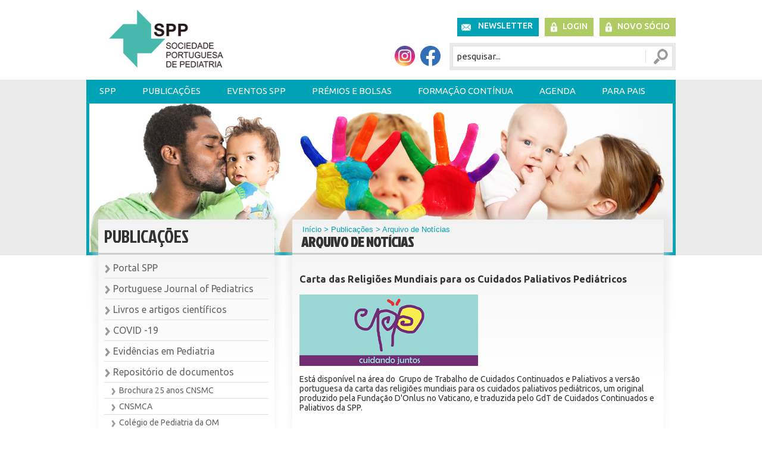

--- FILE ---
content_type: text/html
request_url: https://www.spp.pt/noticias/default.asp?IDN=519&op=2&ID=132
body_size: 9348
content:

<!DOCTYPE html PUBLIC "-//W3C//DTD XHTML 1.0 Transitional//EN" "http://www.w3.org/TR/xhtml1/DTD/xhtml1-transitional.dtd">
<html xmlns="http://www.w3.org/1999/xhtml" lang="pt">
<head>
<link rel="ICON" href="/favicon.ico" />
<meta http-equiv="Content-Type" content="text/html; charset=iso-8859-1" />
<title>SPP - Sociedade Portuguesa de Pediatria</title>
<meta name="description" content="Sociedade Portuguesa de Pediatria (SPP) comemorou 65 anos de existência, em 2013. Tem como objectivo primordial a promoção da saúde da criança em Portugal e no Mundo. Reúne Pediatras e outros profissionais que lidam e lideram acções com vista à prossecução dos seus objectivos: Formação continuada estimulando a aprendizagem ao longo da vida dos seus membros, através da organização anual de Congressos, Cursos e outros encontros, cuja calendarização e outras informações se encontram disponíveis na área Agenda deste portal. O entusiasmo e dinamismo dos seus membros tem levado à criação de numerosas Secções e Sociedades Científicas da Sociedade Portuguesa de Pediatria, temáticas, num total de 17 com actividade organizativa e científica, o que tem proporcionado uma progressão mais aprofundada e eficaz do conhecimento e uma intervenção actualizada em todos os domínios da Pediatria. A Acta Pediátrica Portuguesa, publicação periódica oficial da SPP, com edição trimestral, tem como objectivo acolher a principal produção científica pediátrica do País e ser motor de rigor, modernidade e desenvolvimento."  />
<meta name="keywords" content="SPP, Sociedade Portuguesa de Pediatria, Pediatria, Alergologia Pediátrica, Cardiologia Pediátrica,Cuidados Intensivos Pediátricos,Doenças Hereditárias do Metabolismo,Emergência e Urgência Pediátrica,Endocrinologia e Diabetologia Pediátrica,Gastrenterologia Pediátrica,Hematologia e Oncologia Pediátrica,Infecciologia Pediátrica,Medicina do Adolescente,Nefrologia Pediátrica,Neonatologia,Pediatria Ambulatória,Pediatria do Neurodesenvolvimento,Pediatria Social,Pneumologia Pediátrica,Reumatologia Pediátrica,Comissão de Bioética,Comissão de Nutrição,Comissão de Vacinas,Grupo de Internos de Pediatria (GIP),Grupo de Trabalho de Cuidados Continuados e Paliativos,Grupo de Trabalho de Hipertensão Arterial" />
<META HTTP-EQUIV="imagetoolbar" CONTENT="no">
    			
        <meta property="og:url" content="http://www.spp.pt/noticias/default.asp?IDN=519&op=2&ID=132">
    	
	<meta property="og:title" content="Carta das Religiões Mundiais para os Cuidados Paliativos Pediátricos                                                                                  ">
	<meta property="og:site_name" content="Sociedade Portuguesa de Pediatria">
	<meta property="og:description" content="                                                                                                                                                                                                                                                                                                                                                                                                                                                                                                                    ">
	<meta property="og:image" content="http://www.spp.pt/UserFiles/Image/Logotipos/Thumbnails/Cuidados_Paliativos_Pediatricos.jpg">
	<meta property="og:type" content="website">
	
	<link href='https://fonts.googleapis.com/css?family=PT+Sans' rel='stylesheet' type='text/css'>
    <link href='https://fonts.googleapis.com/css?family=Ubuntu:300,400,500,700,300italic,400italic,500italic,700italic' rel='stylesheet' type='text/css'>
    <link href='https://fonts.googleapis.com/css?family=Jockey+One' rel='stylesheet' type='text/css'>
    <link href='https://fonts.googleapis.com/css?family=PT+Sans+Narrow:400,700&subset=latin,cyrillic-ext,latin-ext,cyrillic' rel='stylesheet' type='text/css'>
    <link href="/css/conteudo.css?op=1" rel="stylesheet" type="text/css" />
    <link href="/css/site.css?op=2" rel="stylesheet" type="text/css" />
    <link href="/css/menus.css?op=3" rel="stylesheet" type="text/css" />
    <link href="/css/calendario.css?op=4" rel="stylesheet" type="text/css" />
    <script type="text/javascript">
    if (window.location.protocol == "http:") {
        var restOfUrl = window.location.href.substr(5);
        window.location = "https:" + restOfUrl;
    }
</script>
    <script src="/Scripts/AC_RunActiveContent.js" type="text/javascript"></script>
    <!--<script type="text/javascript" src="https://ajax.googleapis.com/ajax/libs/jquery/1.6.1/jquery.min.js"></script>-->			
    <script type="text/javascript" src="https://code.jquery.com/jquery-latest.min.js"></script>
    <script type="text/javascript" src="/js/jquery-scroller.js"></script>
    <script type="text/javascript" src="/js/equalheight.js"></script>
	<link href="/css/responsive.css?op=2" rel="stylesheet" type="text/css" />
<link rel="stylesheet" href="/css/colorbox.css" />
<meta name="viewport" content="user-scalable=no, width=device-width, initial-scale=1, maximum-scale=1" />
<script type="text/javascript" src="/js/mobile_menu.js"></script>	
<script src="/js/jquery.colorbox.js"></script>
<script>
	$(document).ready(function(){
		$(".popup_content").colorbox({iframe:true, width:"80%", height:"80%"});				
	});
</script>

    <script src='/js/jquery.elevatezoom.js'></script>
	<script>
        $(document).ready(function(){			
            $(".d_img_zoom").elevateZoom({
                zoomType: "inner",
                cursor: "crosshair",
                zoomWindowFadeIn: 500,
                zoomWindowFadeOut: 750
            });		
        });
    </script>
	<script>
		(function(d, s, id) {
					var js, fjs = d.getElementsByTagName(s)[0];
							if (d.getElementById(id)) return;
		js = d.createElement(s); js.id = id;
		js.src = "//connect.facebook.net/pt_PT/all.js#xfbml=1&appId=220222191507086";
		fjs.parentNode.insertBefore(js, fjs);
	}(document, 'script', 'facebook-jssdk'));
</script>
<!-- Google tag (gtag.js) -->
<script async src="https://www.googletagmanager.com/gtag/js?id=G-5Z4FCFN9MX"></script>
<script> window.dataLayer = window.dataLayer || []; function gtag(){dataLayer.push(arguments);} gtag('js', new Date()); gtag('config', 'G-5Z4FCFN9MX'); </script>
<noscript>
Script Macromedia Flash
</noscript>
</head>

<body>
<div id="fb-root"> </div>

<div id="container_wrapper">
    <div id="wrapper">
        <div id="container_top">
	<div id="logo">
		<a href="/default.asp">
			<img src="/img/logo.png" alt="" />
		</a>
		<h1></h1>
	</div>
	<!--<a href="#conteudo" class="jump" title="Saltar Navegação">Saltar Navega&ccedil;&atilde;o</a>-->
	<div id="menu_topo">
<h2>NAVEGAÇÃO AUXILIAR</h2>
<ul id="navTop">
<LI><A CLASS='Newsletter' HREF='/Newsletter/default.asp' target='_self'>Newsletter</A></li><LI><A CLASS='Login' HREF='/Private/default.asp?op=login' target='_self'>Login</A></li><LI><A CLASS='new_user' HREF='/socios/default.asp?ID=497' target='_self'>Novo Sócio</A></li>
</ul>
</div>
<div class="redes_sociais"><table width="100%" cellspacing="1" cellpadding="1" border="0">
    <tbody>
        <tr>
            <td>&nbsp;</td>
            <td style="text-align: center;" width="81"><!--<a href="http://criancaefamilia.spp.pt/" target="_blank"><img src="/UserFiles/image/RedesSociais/Original/logo_criancafamilia.jpg" alt="" width="86" height="34" /></a>--></td>
            <td style="text-align: center;" width="40"><a href="https://www.instagram.com/sociedadeportuguesadepediatria/" target="_blank"><img src="/UserFiles/image/Redes Sociais/Original/instagram_spp.png" width="34" height="34" alt="" /></a></td>
            <td style="text-align: center;" width="40"><a href="https://www.facebook.com/pages/Sociedade-Portuguesa-de-Pediatria/1453967661515339" target="_blank"><img src="/UserFiles/image/Redes Sociais/Original/facebook_spp.png" width="34" height="34" alt="" /></a></td>
        </tr>
    </tbody>
</table></div><script type="text/JavaScript" src="/js/verifica_dados.js"></script>
<script type="text/javascript" src="/js/verifica_textbox.js"></script>


<div class="search">
	<h2>Pesquisa</h2>
	<form method="post" name="pesquisa" class="search_form" id="pesquisa" onsubmit="return verifica_pesquisa_pt();" action="/pesquisa/default.asp?op=1&ID=170">
		<label for="t_name">Pesquisa</label>
		<input name="t_name" type="text" id="t_name" class="search_input" onfocus="Clearsearch();" onkeypress="Clearsearch();" value="pesquisar..." /> 
    	<input type="submit" name="Submit" value="Ok" class="search_button"/>
	</form>
</div>			


</div>

<!--[if gte IE 5.5]>
<SCRIPT language=JavaScript src="/js/dhtml.js" 
type=text/JavaScript></SCRIPT>
<![endif]-->

<!-- START OF MENU -->
<div id="menu">
	<h2>NAVEGAÇÃO PRINCIPAL</h2>
	<UL id="navmenu">
	
				<LI><A HREF='/conteudos/default.asp?ID=2' target='_self'>SPP</A>
				<UL>
					<LI><A HREF='/conteudos/default.asp?ID=2' target='_self'>Apresentação e Estatutos da SPP</A>
				<LI><A HREF='/conteudos/default.asp?ID=346' target='_self'>Missão, Visão e Valores</A>
				<LI><A HREF='/conteudos/default.asp?ID=4' target='_self'>Corpos Sociais da SPP</A>
				<LI><A HREF='/conteudos/default.asp?ID=300' target='_self'>Relatórios de Actividades</A>
				<LI><A HREF='/conteudos/default.asp?ID=672' target='_self'>Assembleia Geral </A>
				<LI><A HREF='/conteudos/default.asp?ID=488' target='_self'>Logótipo SPP</A>
				<LI><A HREF='/conteudos/default.asp?ID=3' target='_self'>História da SPP</A>
				<LI><A HREF='/conteudos/default.asp?ID=8' target='_self'>Sociedades e Secções da SPP</A>
				<UL>
					<LI><A HREF='https://spap-alergoped.pt/' target='_blank                                            '>Alergologia Pediátrica</A>
				<LI><A HREF='/conteudos/default.asp?ID=110' target='_self'>Cardiologia Pediátrica</A>
				<UL>
					<LI><A HREF='/conteudos/default.asp?ID=110' target='_self'>Direção</A>
				<LI><A HREF='/conteudos/default.asp?ID=111' target='_self'>Apresentação e Estatutos</A>
				<LI><A HREF='/conteudos/default.asp?ID=114' target='_self'>História</A>
				<LI><A HREF='/conteudos/default.asp?ID=330' target='_self'>Publicações</A>
				<UL>
					<LI><A HREF='/conteudos/default.asp?ID=518' target='_self'>Cursos</A>
				<LI><A HREF='/conteudos/default.asp?ID=519' target='_self'>Protocolos</A>
				<LI><A HREF='/conteudos/default.asp?ID=520' target='_self'>Newsletter</A>
					</LI>
					</UL>
					
				<LI><A HREF='/conteudos/default.asp?ID=112' target='_self'>Formação e Ensino</A>
				<LI><A HREF='/conteudos/default.asp?ID=501' target='_self'>Prémios e Bolsas</A>
				<LI><A HREF='/conteudos/default.asp?ID=503' target='_self'>Sócios </A>
				<LI><A HREF='/conteudos/default.asp?ID=504' target='_self'>Para os Pais</A>
				<LI><A HREF='/conteudos/default.asp?ID=113' target='_self'>Contactos </A>
					</LI>
					</UL>
					
				<LI><A HREF='https://spp.pt/conteudos/default.asp?ID=116' target='_self'>Cuidados Intensivos Pediátricos</A>
				<UL>
					<LI><A HREF='/conteudos/default.asp?ID=116' target='_self'>Direcção</A>
				<LI><A HREF='/conteudos/default.asp?ID=120' target='_self'>Apresentação e Estatutos</A>
				<LI><A HREF='/conteudos/default.asp?ID=522' target='_self'>História</A>
				<LI><A HREF='/conteudos/default.asp?ID=341' target='_self'>Publicações</A>
				<UL>
					<LI><A HREF='/conteudos/default.asp?ID=523' target='_self'>Cursos</A>
				<LI><A HREF='/conteudos/default.asp?ID=524' target='_self'>Protocolos</A>
				<LI><A HREF='/conteudos/default.asp?ID=525' target='_self'>Newsletter</A>
					</LI>
					</UL>
					
				<LI><A HREF='/conteudos/default.asp?ID=124' target='_self'>Formação e Ensino</A>
				<LI><A HREF='/conteudos/default.asp?ID=117' target='_self'>Bolsas e Prémios</A>
				<LI><A HREF='/conteudos/default.asp?ID=122' target='_self'>Sócios</A>
				<LI><A HREF='/conteudos/default.asp?ID=126' target='_self'>Para os Pais</A>
				<LI><A HREF='/conteudos/default.asp?ID=526' target='_self'>Contactos</A>
					</LI>
					</UL>
					
				<LI><A HREF='/conteudos/default.asp?ID=1741' target='_self'>Cuidados Paliativos Pediátricos</A>
				<UL>
					<LI><A HREF='/conteudos/default.asp?ID=1742' target='_self'>Direcção</A>
				<LI><A HREF='/conteudos/default.asp?ID=1745' target='_self'>Regulamento Interno</A>
				<LI><A HREF='/conteudos/default.asp?ID=1746' target='_self'>Sócios</A>
				<LI><A HREF='/conteudos/default.asp?ID=1748' target='_self'>Publicações e Recomendações</A>
					</LI>
					</UL>
					
				<LI><A HREF='/conteudos/default.asp?ID=508' target='_self'>Doenças Hereditárias do Metabolismo</A>
				<UL>
					<LI><A HREF='/conteudos/default.asp?ID=508' target='_self'>Direção</A>
				<LI><A HREF='/conteudos/default.asp?ID=507' target='_self'>Apresentação e Estatutos</A>
				<LI><A HREF='/conteudos/default.asp?ID=509' target='_self'>História</A>
				<LI><A HREF='/conteudos/default.asp?ID=516' target='_self'>Publicações</A>
				<UL>
					<LI><A HREF='/conteudos/default.asp?ID=527' target='_self'>Cursos</A>
				<LI><A HREF='/conteudos/default.asp?ID=528' target='_self'>Protocolos</A>
				<LI><A HREF='/conteudos/default.asp?ID=529' target='_self'>Newsletter</A>
					</LI>
					</UL>
					
				<LI><A HREF='/conteudos/default.asp?ID=511' target='_self'>Formação e Ensino</A>
				<LI><A HREF='/conteudos/default.asp?ID=510' target='_self'>Bolsas e Prémios</A>
				<LI><A HREF='/conteudos/default.asp?ID=512' target='_self'>Sócios </A>
				<LI><A HREF='/conteudos/default.asp?ID=513' target='_self'> Para os Pais</A>
				<LI><A HREF='/conteudos/default.asp?ID=515' target='_self'>Contactos</A>
					</LI>
					</UL>
					
				<LI><A HREF='/conteudos/default.asp?ID=389' target='_self'>Endocrinologia e Diabetologia Pediátrica</A>
				<UL>
					<LI><A HREF='/conteudos/default.asp?ID=389' target='_self'>Direcção</A>
				<LI><A HREF='/conteudos/default.asp?ID=390' target='_self'>Apresentação e Estatutos</A>
				<LI><A HREF='/conteudos/default.asp?ID=391' target='_self'>História</A>
				<LI><A HREF='/conteudos/default.asp?ID=329' target='_self'>Publicações</A>
				<UL>
					<LI><A HREF='/conteudos/default.asp?ID=393' target='_self'>Cursos</A>
				<LI><A HREF='/conteudos/default.asp?ID=394' target='_self'>Protocolos</A>
				<LI><A HREF='/conteudos/default.asp?ID=395' target='_self'>Newsletter</A>
					</LI>
					</UL>
					
				<LI><A HREF='/conteudos/default.asp?ID=396' target='_self'>Atividades</A>
				<LI><A HREF='/conteudos/default.asp?ID=397' target='_self'>Prémios e Bolsas</A>
				<LI><A HREF='/conteudos/default.asp?ID=398' target='_self'>Sócios - atividades</A>
				<LI><A HREF='/conteudos/default.asp?ID=399' target='_self'>Para os Pais</A>
				<LI><A HREF='/conteudos/default.asp?ID=400' target='_self'>Contactos</A>
					</LI>
					</UL>
					
				<LI><A HREF='http://www.spgp.pt/' target='_blank                                            '>Gastrenterologia Pediátrica</A>
				<LI><A HREF='/conteudos/default.asp?ID=401' target='_self'>Hematologia e Oncologia Pediátrica</A>
				<UL>
					<LI><A HREF='/conteudos/default.asp?ID=401' target='_self'>Direcção</A>
				<LI><A HREF='/conteudos/default.asp?ID=402' target='_self'>Apresentação e Estatutos</A>
				<LI><A HREF='/conteudos/default.asp?ID=403' target='_self'>História</A>
				<LI><A HREF='/conteudos/default.asp?ID=404' target='_self'>Publicações</A>
				<UL>
					<LI><A HREF='/conteudos/default.asp?ID=407' target='_self'>Cursos</A>
				<LI><A HREF='/conteudos/default.asp?ID=413' target='_self'>Protocolos</A>
				<LI><A HREF='/conteudos/default.asp?ID=414' target='_self'>Newsletter</A>
					</LI>
					</UL>
					
				<LI><A HREF='/conteudos/default.asp?ID=408' target='_self'>Formação e Ensino</A>
				<LI><A HREF='/conteudos/default.asp?ID=409' target='_self'>Prémios e Bolsas</A>
				<LI><A HREF='/conteudos/default.asp?ID=412' target='_self'>Sócios</A>
				<LI><A HREF='/conteudos/default.asp?ID=410' target='_self'>Para os Pais</A>
				<LI><A HREF='/conteudos/default.asp?ID=411' target='_self'>Contactos</A>
					</LI>
					</UL>
					
				<LI><A HREF='https://www.sip-spp.pt' target='_blank                                            '>Infecciologia Pediátrica</A>
				<LI><A HREF='/conteudos/default.asp?ID=260' target='_self'>Medicina do Adolescente</A>
				<UL>
					<LI><A HREF='/conteudos/default.asp?ID=260' target='_self'>Direcção</A>
				<LI><A HREF='/conteudos/default.asp?ID=344' target='_self'>Sócios</A>
				<LI><A HREF='/conteudos/default.asp?ID=335' target='_self'>Links Úteis</A>
				<LI><A HREF='/conteudos/default.asp?ID=262' target='_self'>Reuniões</A>
				<LI><A HREF='/conteudos/default.asp?ID=333' target='_self'>Publicações</A>
					</LI>
					</UL>
					
				<LI><A HREF='https://spnp-spp.pt/' target='_blank                                            '>Nefrologia Pediátrica</A>
				<LI><A HREF='http://www.spneonatologia.pt/' target='_blank                                            '>Neonatologia</A>
				<LI><A HREF='/conteudos/default.asp?ID=9' target='_self'>Pediatria Ambulatória</A>
				<UL>
					<LI><A HREF='/conteudos/default.asp?ID=101' target='_self'>Direcção</A>
				<LI><A HREF='/conteudos/default.asp?ID=102' target='_self'>Apresentação e Estatutos</A>
				<LI><A HREF='/conteudos/default.asp?ID=103' target='_self'>História</A>
				<LI><A HREF='/conteudos/default.asp?ID=247' target='_self'>Publicações</A>
				<UL>
					<LI><A HREF='/conteudos/default.asp?ID=550' target='_self'>Newsletter</A>
					</LI>
					</UL>
					
				<LI><A HREF='/conteudos/default.asp?ID=104' target='_self'>Prémios e Bolsas</A>
				<LI><A HREF='/conteudos/default.asp?ID=107' target='_self'>Sócios</A>
				<LI><A HREF='/conteudos/default.asp?ID=106' target='_self'>Contactos</A>
					</LI>
					</UL>
					
				<LI><A HREF='/conteudos/default.asp?ID=674' target='_self'>Pediátrica da Qualidade e Segurança do Doente</A>
				<UL>
					<LI><A HREF='/conteudos/default.asp?ID=674' target='_self'>Direcção</A>
				<LI><A HREF='/UserFiles/file/Seccao_Pediatrica_Qualidade_Seguranca_Doente/Regulamento_SPQSD.pdf' target='_blank                                            '>Regulamento Interno</A>
				<LI><A HREF='/Insc_Pediatria_Qualidade_Seguranca/default.asp?ID=694' target='_self'>Sócios</A>
				<LI><A HREF='/conteudos/default.asp?ID=677' target='_self'>Publicações</A>
					</LI>
					</UL>
					
				<LI><A HREF='https://spidp-spp.pt/' target='_blank                                            '>Pediátrica de Imunodeficiências Primárias</A>
				<UL>
					<LI><A HREF='/conteudos/default.asp?ID=709' target='_self'>Direcção</A>
				<LI><A HREF='/conteudos/default.asp?ID=710' target='_self'>Regulamento Interno</A>
				<LI><A HREF='/conteudos/default.asp?ID=711' target='_self'>Publicações</A>
					</LI>
					</UL>
					
				<LI><A HREF='http://www.spnd-spp.com/' target='_blank                                            '>Pediatria do Neurodesenvolvimento</A>
				<LI><A HREF='/conteudos/default.asp?ID=271' target='_self'>Pediatria Social</A>
				<UL>
					<LI><A HREF='/conteudos/default.asp?ID=271' target='_self'>Direção</A>
				<LI><A HREF='/conteudos/default.asp?ID=270' target='_self'>Apresentação e Estatutos</A>
				<LI><A HREF='/conteudos/default.asp?ID=638' target='_self'>Notícias SPS</A>
				<LI><A HREF='/conteudos/default.asp?ID=551' target='_self'>Publicações</A>
				<UL>
					<LI><A HREF='/conteudos/default.asp?ID=552' target='_self'>Cursos</A>
				<LI><A HREF='/conteudos/default.asp?ID=553' target='_self'>Protocolos/Material Educacional</A>
				<LI><A HREF='/conteudos/default.asp?ID=554' target='_self'>Newsletter</A>
					</LI>
					</UL>
					
				<LI><A HREF='/conteudos/default.asp?ID=364' target='_self'>Formação e Ensino</A>
				<LI><A HREF='/conteudos/default.asp?ID=366' target='_self'>Prémios e Bolsas</A>
				<LI><A HREF='/Insc_Pediatria_Social/default.asp?ID=365' target='_self'>Sócios</A>
				<LI><A HREF='/conteudos/default.asp?ID=367' target='_self'>Para os Pais</A>
				<LI><A HREF='/conteudos/default.asp?ID=555' target='_self'>Contactos e links úteis</A>
					</LI>
					</UL>
					
				<LI><A HREF='/conteudos/default.asp?ID=439' target='_self'>Pneumologia Pediátrica e do Sono</A>
				<UL>
					<LI><A HREF='/conteudos/default.asp?ID=439' target='_self'>Direcção</A>
				<LI><A HREF='/conteudos/default.asp?ID=449' target='_self'>Sócios</A>
				<LI><A HREF='/conteudos/default.asp?ID=445' target='_self'>Formação e Ensino</A>
				<LI><A HREF='/conteudos/default.asp?ID=331' target='_self'>Publicações</A>
				<LI><A HREF='/conteudos/default.asp?ID=441' target='_self'>História</A>
					</LI>
					</UL>
					
				<LI><A HREF='/conteudos/default.asp?ID=450' target='_self'>Reumatologia Pediátrica</A>
				<UL>
					<LI><A HREF='/conteudos/default.asp?ID=450' target='_self'>Direcção</A>
				<LI><A HREF='/conteudos/default.asp?ID=451' target='_self'>Apresentação e Estatutos</A>
				<LI><A HREF='/conteudos/default.asp?ID=452' target='_self'>História</A>
				<LI><A HREF='/conteudos/default.asp?ID=453' target='_self'>Normas e Orientações</A>
				<LI><A HREF='/conteudos/default.asp?ID=457' target='_self'>Links e Informações úteis</A>
				<LI><A HREF='/conteudos/default.asp?ID=458' target='_self'>Prémios e Bolsas</A>
				<LI><A HREF='/conteudos/default.asp?ID=459' target='_self'>Sócios</A>
				<LI><A HREF='/conteudos/default.asp?ID=460' target='_self'>Para os Pais</A>
				<LI><A HREF='/conteudos/default.asp?ID=461' target='_self'>Contactos</A>
					</LI>
					</UL>
					
				<LI><A HREF='/conteudos/default.asp?ID=377' target='_self'>Urgência e Emergência Pediátrica</A>
				<UL>
					<LI><A HREF='/conteudos/default.asp?ID=377' target='_self'>Direcção</A>
				<LI><A HREF='/conteudos/default.asp?ID=477' target='_self'>Apresentação e Estatutos</A>
				<LI><A HREF='/conteudos/default.asp?ID=478' target='_self'>História</A>
				<LI><A HREF='/conteudos/default.asp?ID=479' target='_self'>Publicações</A>
				<UL>
					<LI><A HREF='/conteudos/default.asp?ID=480' target='_self'>Cursos</A>
				<LI><A HREF='/conteudos/default.asp?ID=481' target='_self'>Protocolos</A>
				<LI><A HREF='/conteudos/default.asp?ID=482' target='_self'>Convocatória</A>
					</LI>
					</UL>
					
				<LI><A HREF='/conteudos/default.asp?ID=483' target='_self'>Formação e Ensino</A>
				<LI><A HREF='/conteudos/default.asp?ID=484' target='_self'>Prémios e Bolsas</A>
				<LI><A HREF='/Insc_Emer_Pediatrica/default.asp?ID=485' target='_self'>Sócios</A>
				<LI><A HREF='/conteudos/default.asp?ID=486' target='_self'>Para os Pais</A>
				<LI><A HREF='/conteudos/default.asp?ID=487' target='_self'>Contactos</A>
					</LI>
					</UL>
					
					</LI>
					</UL>
					
				<LI><A HREF='/conteudos/default.asp?ID=187' target='_self'>Comissões e Grupos de Trabalho da SPP</A>
				<UL>
					<LI><A HREF='/conteudos/default.asp?ID=570' target='_self'>Comissão de Nutrição</A>
				<UL>
					<LI><A HREF='/conteudos/default.asp?ID=570' target='_self'>Composição</A>
				<LI><A HREF='/conteudos/default.asp?ID=571' target='_self'>Publicações e Recomendações</A>
				<LI><A HREF='/conteudos/default.asp?ID=2783' target='_self'>Referências Bibliográficas</A>
					</LI>
					</UL>
					
				<LI><A HREF='/conteudos/default.asp?ID=572' target='_self'>Comissão de Vacinas</A>
				<UL>
					<LI><A HREF='/conteudos/default.asp?ID=572' target='_self'>Composição</A>
				<LI><A HREF='/conteudos/default.asp?ID=573' target='_self'>Publicações e Recomendações</A>
					</LI>
					</UL>
					
				<LI><A HREF='/conteudos/default.asp?ID=582' target='_self'>Grupo de Internos de Pediatria (GIP)</A>
				<UL>
					<LI><A HREF='/conteudos/default.asp?ID=687' target='_self'>Publicações e Recomendações</A>
				<LI><A HREF='/conteudos/default.asp?ID=349' target='_self'>Composição</A>
				<LI><A HREF='/conteudos/default.asp?ID=348' target='_self'>Publicações e Recomendações</A>
					</LI>
					</UL>
					
				<LI><A HREF='/conteudos/default.asp?ID=574' target='_self'>Grupo de Trabalho de Hipertensão Arterial</A>
				<UL>
					<LI><A HREF='/conteudos/default.asp?ID=574' target='_self'>Composição</A>
				<LI><A HREF='/conteudos/default.asp?ID=575' target='_self'>Publicações e Recomendações</A>
					</LI>
					</UL>
					
				<LI><A HREF='/conteudos/default.asp?ID=697' target='_self'>Grupo de Trabalho para o Controlo de Exposição ao Tabagismo (sTOPPagE)</A>
				<UL>
					<LI><A HREF='/conteudos/default.asp?ID=697' target='_self'>Composição</A>
				<LI><A HREF='/conteudos/default.asp?ID=698' target='_self'>Publicações e Recomendações</A>
					</LI>
					</UL>
					
				<LI><A HREF='/conteudos/default.asp?ID=2750' target='_self'>Grupo de Trabalho de Desporto em Pediatria</A>
				<UL>
					<LI><A HREF='/conteudos/default.asp?ID=2750' target='_self'>Composição</A>
				<LI><A HREF='/conteudos/default.asp?ID=2751' target='_self'>Publicações e Recomendações</A>
					</LI>
					</UL>
					
					</LI>
					</UL>
					
				<LI><A HREF='/conteudos/default.asp?ID=183' target='_self'>UVP-SPP</A>
				<UL>
					<LI><A HREF='/conteudos/default.asp?ID=183' target='_self'>Apresentação</A>
				<UL>
					<LI><A HREF='/conteudos/default.asp?ID=183' target='_self'>Introdução</A>
				<LI><A HREF='/conteudos/default.asp?ID=70' target='_self'>Quais as doenças?</A>
				<LI><A HREF='/conteudos/default.asp?ID=71' target='_self'>Porquê raras?</A>
				<LI><A HREF='/conteudos/default.asp?ID=72' target='_self'>Estrutura</A>
				<LI><A HREF='/conteudos/default.asp?ID=75' target='_self'>Meios de divulgação</A>
				<LI><A HREF='/conteudos/default.asp?ID=76' target='_self'>Propostas de estudo</A>
				<LI><A HREF='/conteudos/default.asp?ID=77' target='_self'>Cartão de Notificação</A>
					</LI>
					</UL>
					
				<LI><A HREF='/conteudos/default.asp?ID=138' target='_self'>História do sistema</A>
				<UL>
					<LI><A HREF='/conteudos/default.asp?ID=138' target='_self'>Internacional</A>
				<LI><A HREF='/conteudos/default.asp?ID=139' target='_self'>Unidade Portuguesa</A>
					</LI>
					</UL>
					
				<LI><A HREF='/conteudos/default.asp?ID=73' target='_self'>Funcionamento</A>
				<LI><A HREF='/conteudos/default.asp?ID=235' target='_self'>Programas de Vigilância a decorrer</A>
				<UL>
					<LI><A HREF='/conteudos/default.asp?ID=235' target='_self'>AVC</A>
				<LI><A HREF='/conteudos/default.asp?ID=143' target='_self'>CMV</A>
				<LI><A HREF='/conteudos/default.asp?ID=141' target='_self'>Paralisia Cerebral</A>
					</LI>
					</UL>
					
				<LI><A HREF='/conteudos/default.asp?ID=140' target='_self'>Programas de Vigilância concluídos</A>
				<UL>
					<LI><A HREF='/conteudos/default.asp?ID=140' target='_self'><i>Toxoplasma gondii</i></A>
				<LI><A HREF='/conteudos/default.asp?ID=146' target='_self'>SHU</A>
				<LI><A HREF='/conteudos/default.asp?ID=142' target='_self'>Epid. Infec. Streptococus</A>
				<LI><A HREF='/conteudos/default.asp?ID=144' target='_self'>Varicela / Herpes-Zoster</A>
				<LI><A HREF='/conteudos/default.asp?ID=145' target='_self'>Encefalites</A>
				<LI><A HREF='/conteudos/default.asp?ID=147' target='_self'>Kawasaki</A>
				<LI><A HREF='/conteudos/default.asp?ID=148' target='_self'>Streptococcus Grupo B</A>
				<LI><A HREF='/conteudos/default.asp?ID=150' target='_self'>Diabetes Mellitus</A>
				<LI><A HREF='/conteudos/default.asp?ID=151' target='_self'>Acidentes com Andarilhos</A>
				<LI><A HREF='/conteudos/default.asp?ID=184' target='_self'>Epidemiologia da Surdez Hereditária</A>
					</LI>
					</UL>
					
				<LI><A HREF='/conteudos/default.asp?ID=81' target='_self'>Notícias</A>
				<LI><A HREF='/Private/default.asp?op=login' target='_self'>Notificação</A>
				<LI><A HREF='/socios/default.asp?ID=98' target='_self'>Inscreva-se como Notificador</A>
				<LI><A HREF='/UVP_Relatorios/default.asp?ID=279' target='_self'>Relatório de Actividades de Vigilância</A>
				<LI><A HREF='/conteudos/default.asp?ID=375' target='_self'>INoPSU</A>
				<LI><A HREF='/conteudos/default.asp?ID=153' target='_self'>Contactos</A>
				<UL>
					<LI><A HREF='/conteudos/default.asp?ID=153' target='_self'>UVP-SPP</A>
				<LI><A HREF='/conteudos/default.asp?ID=154' target='_self'>Entidades em Vigilância</A>
					</LI>
					</UL>
					
				<LI><A HREF='/conteudos/default.asp?ID=157' target='_self'>Ligações</A>
					</LI>
					</UL>
					
				<LI><A HREF='/conteudos/default.asp?ID=584' target='_self'>Parcerias SPP</A>
				<LI><A HREF='/socios/default.asp?ID=497' target='_self'>Sócios</A>
				<UL>
					<LI><A HREF='/socios/default.asp?ID=497' target='_self'>Novo Sócio SPP</A>
				<LI><A HREF='/socios/default.asp?ID=499' target='_self'>Dados de Sócio</A>
				<LI><A HREF='/conteudos/default.asp?ID=566' target='_self'>Regularização de Quotas</A>
					</LI>
					</UL>
					
				<LI><A HREF='/contactos/default.asp?ID=155' target='_self'>Contactos da SPP</A>
					</LI>
					</UL>
					
				<LI><A HREF='/conteudos/default.asp?ID=494' target='_self'>Publicações</A>
				<UL>
					<LI><A HREF='/conteudos/default.asp?ID=494' target='_self'>Portal SPP</A>
				<LI><A HREF='https://pjp.spp.pt/' target='_blank                                            '>Portuguese Journal of Pediatrics</A>
				<LI><A HREF='/conteudos/default.asp?ID=1716' target='_self'>Livros e artigos científicos</A>
				<LI><A HREF='/conteudos/default.asp?ID=1712' target='_self'>COVID -19</A>
				<LI><A HREF='/conteudos/default.asp?ID=310' target='_self'>Evidências em Pediatria</A>
				<LI><A HREF='/conteudos/default.asp?ID=627' target='_self'>Repositório de documentos</A>
				<UL>
					<LI><A HREF='/conteudos/default.asp?ID=627' target='_self'>Brochura 25 anos CNSMC</A>
				<LI><A HREF='/conteudos/default.asp?ID=628' target='_self'>CNSMCA</A>
				<LI><A HREF='/conteudos/default.asp?ID=629' target='_self'>Colégio de Pediatria da OM</A>
					</LI>
					</UL>
					
				<LI><A HREF='/noticias/default.asp?ID=132' target='_self'>Arquivo de Notícias</A>
				<LI><A HREF='/conteudos/default.asp?ID=303' target='_self'>Grupos de Estudo da SPP</A>
					</LI>
					</UL>
					
				<LI><A HREF='#'>Eventos SPP</A>
				<UL>
					<LI><A HREF='https://www.spp-congressos.pt/' target='_blank                                            '>25º Congresso Nacional de Pediatra - 2025</A>
				<LI><A HREF='https://spp.secretariado.pt/' target='_blank                                            '>Curso de Formação Contínua em Pediatria</A>
				<LI><A HREF='https://formacaopediatria.spp.pt/ ' target='_blank                                            '>Outros Cursos</A>
				<LI><A HREF='#'> Edições Anteriores</A>
				<UL>
					<LI><A HREF='https://spp.pt/conteudos/default.asp?ID=2771' target='_self'>24º Congresso Nacional de Pediatra - 2024</A>
				<UL>
					<LI><A HREF='/conteudos/default.asp?ID=2771' target='_self'>Carta do Presidente</A>
				<LI><A HREF='/conteudos/default.asp?ID=2772' target='_self'>Comissão e Membros</A>
				<LI><A HREF='/UserFiles/file/24_CNP/Programa_Digital_2024.pdf' target='_blank                                            '>Programa</A>
				<LI><A HREF='/UserFiles/file/24_CNP/Pediatria_2024.pdf' target='_blank                                            '>Livro de Resumos</A>
				<LI><A HREF='https://spp.pt/UserFiles/file/24_CNP/album_CNP_SPP2024.pdf' target='_blank                                            '>Galeria</A>
				<LI><A HREF='/UserFiles/file/24_CNP/24_CNP_Planta_Exposicao.pdf' target='_blank                                            '>Patrocinadores & Expositores</A>
				<LI><A HREF='/conteudos/default.asp?ID=2776' target='_self'>Certificados</A>
					</LI>
					</UL>
					
				<LI><A HREF='https://spp.pt/conteudos/default.asp?ID=2765' target='_self'>23º Congresso Nacional de Pediatra - 2023</A>
				<UL>
					<LI><A HREF='/conteudos/default.asp?ID=2765' target='_self'>Carta do Presidente</A>
				<LI><A HREF='/conteudos/default.asp?ID=2766' target='_self'>Comissão e Membros</A>
				<LI><A HREF='/UserFiles/file/23_CNP/Programa_Pediatria_2023_Digital.pdf' target='_blank                                            '>Programa</A>
				<LI><A HREF='/UserFiles/file/23_CNP/Pediatria_2023.pdf' target='_blank                                            '>Livro de Resumos</A>
				<LI><A HREF='https://spp.pt/UserFiles/file/23_CNP/album_CNP_SPP2023.pdf' target='_blank                                            '>Galeria</A>
				<LI><A HREF='/UserFiles/file/23_CNP/Planta_23CNP.pdf' target='_blank                                            '>Patrocinadores & Expositores</A>
				<LI><A HREF='/conteudos/default.asp?ID=2770' target='_self'>Certificados</A>
					</LI>
					</UL>
					
				<LI><A HREF='https://spp.pt/conteudos/default.asp?ID=2759' target='_self'>22º Congresso Nacional de Pediatra - 2022</A>
				<UL>
					<LI><A HREF='/conteudos/default.asp?ID=2759' target='_self'>Carta do Presidente</A>
				<LI><A HREF='/conteudos/default.asp?ID=2760' target='_self'>Comissão e Membros</A>
				<LI><A HREF='/UserFiles/file/22_CNP/Proposta_Programa_2022_Digital.pdf' target='_blank                                            '>Programa</A>
				<LI><A HREF='/UserFiles/file/22_CNP/Pediatria_2022.pdf' target='_blank                                            '>Livro de Resumos</A>
				<LI><A HREF='https://spp.pt/UserFiles/file/22_CNP/CNP_SPP2022_album.pdf' target='_blank                                            '>Galeria</A>
				<LI><A HREF='/UserFiles/file/22_CNP/Planta_da_Exposicao_CNP.pdf' target='_blank                                            '>Patrocinadores & Expositores</A>
				<LI><A HREF='/conteudos/default.asp?ID=2764' target='_self'>Certificados</A>
					</LI>
					</UL>
					
				<LI><A HREF='https://spp.pt/conteudos/default.asp?ID=2753' target='_self'>21º Congresso Nacional de Pediatra - 2021</A>
				<UL>
					<LI><A HREF='/conteudos/default.asp?ID=2753' target='_self'>Carta do Presidente</A>
				<LI><A HREF='/conteudos/default.asp?ID=2754' target='_self'>Comissão e Membros</A>
				<LI><A HREF='/UserFiles/file/21_CNP/Programa_2021_Final.pdf' target='_blank                                            '>Programa</A>
				<LI><A HREF='/UserFiles/file/21_CNP/Livro_Resumos_21_CNP.pdf' target='_blank                                            '>Livro de Resumos</A>
				<LI><A HREF='/UserFiles/file/21_CNP/album_CNP_SPP2021.pdf' target='_blank                                            '>Galeria</A>
				<LI><A HREF='/UserFiles/file/21_CNP/21_CNP_Planta_Exposicao.pdf' target='_blank                                            '>Patrocinadores & Expositores</A>
				<LI><A HREF='/conteudos/default.asp?ID=2758' target='_self'>Certificados</A>
					</LI>
					</UL>
					
				<LI><A HREF='/conteudos/default.asp?ID=1720' target='_self'>1ªas Jornadas Digitais </A>
				<UL>
					<LI><A HREF='/conteudos/default.asp?ID=1720' target='_self'>Carta do Presidente</A>
				<LI><A HREF='/conteudos/default.asp?ID=1721' target='_self'>Comissão e membros</A>
				<LI><A HREF='/UserFiles/file/1asJornadas/Programa_1as_Jornadas_Digitais.pdf' target='_blank                                            '>Programa</A>
				<LI><A HREF='/UserFiles/file/1asJornadas/Livro_Resumos_1as_Jornadas.pdf' target='_blank                                            '>Livro de Resumos</A>
				<LI><A HREF='/UserFiles/file/1asJornadas/Galeria_1as_Jornadas.pdf' target='_blank                                            '>Galeria</A>
				<LI><A HREF='/UserFiles/file/1asJornadas/Patrocinadores_1as_Jornadas.pdf' target='_blank                                            '>Patrocinadores</A>
				<LI><A HREF='/conteudos/default.asp?ID=1727' target='_self'>Certificados</A>
					</LI>
					</UL>
					
				<LI><A HREF='https://spp.pt/conteudos/default.asp?ID=1730' target='_self'>20º Congresso Nacional de Pediatra - 2019</A>
				<UL>
					<LI><A HREF='/conteudos/default.asp?ID=1730' target='_self'>Carta do Presidente</A>
				<LI><A HREF='/conteudos/default.asp?ID=1732' target='_self'>Comissão e Membros</A>
				<LI><A HREF='https://spp.pt/UserFiles/file/20_CP/CP20_ProgramaPDF_maquete4.pdf' target='_blank                                            '>Programa</A>
				<LI><A HREF='https://spp.pt/UserFiles/file/20_CP/CP20_RESUMOS.pdf' target='_blank                                            '>Livro de Resumos</A>
				<LI><A HREF='https://player.vimeo.com/video/373429652?byline=0&portrait=0' target='_blank                                            '>Galerias</A>
				<LI><A HREF='https://spp.pt/UserFiles/file/20_CP/ficheiros-bin2_ficheiro_pt_0238938001573129688-267.pdf' target='_blank                                            '>Patrocinadores & Expositores</A>
				<LI><A HREF='/conteudos/default.asp?ID=1738' target='_self'>Certificados</A>
					</LI>
					</UL>
					
				<LI><A HREF='/conteudos/default.asp?ID=700' target='_self'>19º Congresso Nacional de Pediatra - 2018</A>
				<UL>
					<LI><A HREF='/conteudos/default.asp?ID=700' target='_self'>Carta do Presidente</A>
				<LI><A HREF='/conteudos/default.asp?ID=701' target='_self'>Comissão e Membros</A>
				<LI><A HREF='/UserFiles/file/19_CNP/19CNP_Programa.pdf' target='_blank                                            '>Programa</A>
				<LI><A HREF='/UserFiles/file/19_CNP/19CNP_RESUMOS.pdf' target='_blank                                            '>Livro de Resumos</A>
				<LI><A HREF='/conteudos/default.asp?ID=704' target='_self'>Materiais Educacionais</A>
				<LI><A HREF='/conteudos/default.asp?ID=705' target='_self'>Galerias</A>
				<LI><A HREF='/UserFiles/file/19_CNP/19CNP_Patrocinadores_Expositores.pdf' target='_blank                                            '>Patrocinadores & Expositores</A>
				<LI><A HREF='/conteudos/default.asp?ID=707' target='_self'>Certificados</A>
					</LI>
					</UL>
					
				<LI><A HREF='/conteudos/default.asp?ID=679' target='_self'>18º Congresso Nacional de Pediatra - 2017</A>
				<UL>
					<LI><A HREF='/conteudos/default.asp?ID=679' target='_self'>Carta do Presidente</A>
				<LI><A HREF='/conteudos/default.asp?ID=680' target='_self'>Comissão e Membros</A>
				<LI><A HREF='/UserFiles/file/18_CNP/Programa_Final__25.10.2017_.pdf' target='_blank                                            '>Programa</A>
				<LI><A HREF='/UserFiles/file/18_CNP/SUPLEMENTO_2017.pdf' target='_blank                                            '>Livro de Resumos</A>
				<LI><A HREF='/conteudos/default.asp?ID=683' target='_self'>Materiais Educacionais</A>
				<LI><A HREF='/conteudos/default.asp?ID=684' target='_self'>Galerias</A>
				<LI><A HREF='/UserFiles/file/18_CNP/Planta_da_Exposicao__24_out_.pdf' target='_blank                                            '>Patrocinadores & Expositores</A>
				<LI><A HREF='/conteudos/default.asp?ID=686' target='_self'>Certificados</A>
					</LI>
					</UL>
					
				<LI><A HREF='/conteudos/default.asp?ID=589' target='_self'>17º Congresso Nacional de Pediatra - 2016</A>
				<UL>
					<LI><A HREF='/conteudos/default.asp?ID=655' target='_self'>Carta do Presidente</A>
				<LI><A HREF='/conteudos/default.asp?ID=656' target='_self'>Comissão e Membros</A>
				<LI><A HREF='/UserFiles/file/17_CNP_/Programa_PDF.pdf' target='_blank                                            '>Programa</A>
				<LI><A HREF='http://actapediatrica.spp.pt/article/view/10241/7402' target='_blank                                            '>Suplemento APP</A>
				<LI><A HREF='/conteudos/default.asp?ID=661' target='_self'>Materiais Educacionais</A>
				<LI><A HREF='/conteudos/default.asp?ID=662' target='_self'>Galerias</A>
				<LI><A HREF='/UserFiles/file/17_CNP_/Planta_da_Exposicao__atualizada_a_26_out_.pdf' target='_blank                                            '>Patrocinadores & Expositores</A>
				<LI><A HREF='/conteudos/default.asp?ID=660' target='_self'>Certificados</A>
					</LI>
					</UL>
					
				<LI><A HREF='/conteudos/default.asp?ID=613' target='_self'>16º Congresso Nacional de Pediatra - 2015</A>
				<UL>
					<LI><A HREF='/conteudos/default.asp?ID=614' target='_self'>Carta do Presidente</A>
				<LI><A HREF='/conteudos/default.asp?ID=615' target='_self'>Comissão e Membros</A>
				<LI><A HREF='/UserFiles/file/16_Congresso_Nacional_de_Pediatra/Programa__atualizado_a_20_out_.pdf' target='_blank                                            '>Programa</A>
				<LI><A HREF='http://actapediatrica.spp.pt/issue/view/453/showToc' target='_blank                                            '>Suplemento APP</A>
				<LI><A HREF='/conteudos/default.asp?ID=633' target='_self'>Materiais Educacionais</A>
				<LI><A HREF='https://www.flickr.com/photos/128425136@N04/sets/72157657869656073' target='_blank                                            '>Galerias</A>
				<LI><A HREF='/conteudos/default.asp?ID=624' target='_self'>Patrocinadores</A>
				<LI><A HREF='/conteudos/default.asp?ID=625' target='_self'>Expositores</A>
				<LI><A HREF='/conteudos/default.asp?ID=626' target='_self'>Certificados</A>
					</LI>
					</UL>
					
				<LI><A HREF='/conteudos/default.asp?ID=585' target='_self'>15º Congresso Nacional de Pediatra - 2014</A>
				<UL>
					<LI><A HREF='/conteudos/default.asp?ID=586' target='_self'>Carta do Presidente</A>
				<LI><A HREF='/conteudos/default.asp?ID=587' target='_self'>Comissão e Membros</A>
				<LI><A HREF='/UserFiles/file/15_Congresso_Nacional_de_Pediatra/Programa_Final.pdf' target='_blank                                            '>Programa</A>
				<LI><A HREF='http://actapediatrica.spp.pt/issue/view/397/showToc' target='_blank                                            '>Suplemento APP</A>
				<LI><A HREF='/conteudos/default.asp?ID=598' target='_self'>Materiais Educacionais</A>
				<LI><A HREF='/conteudos/default.asp?ID=590' target='_self'>Galerias</A>
				<UL>
					<LI><A HREF='/conteudos/default.asp?ID=592' target='_self'>Congresso</A>
				<LI><A HREF='/conteudos/default.asp?ID=593' target='_self'>Exposição</A>
				<LI><A HREF='/conteudos/default.asp?ID=594' target='_self'>E-Posters</A>
				<LI><A HREF='/conteudos/default.asp?ID=591' target='_self'>Abertura </A>
				<LI><A HREF='/conteudos/default.asp?ID=595' target='_self'>Jantar</A>
					</LI>
					</UL>
					
				<LI><A HREF='/conteudos/default.asp?ID=599' target='_self'>Patrocinadores</A>
				<LI><A HREF='/conteudos/default.asp?ID=600' target='_self'>Expositores</A>
				<LI><A HREF='/conteudos/default.asp?ID=588' target='_self'>Certificados</A>
					</LI>
					</UL>
					
				<LI><A HREF='http://spp-congressos.com.pt/pt/14/' target='_blank                                            '>14º Congresso Nacional de Pediatria - 2013</A>
				<LI><A HREF='http://spp-congressos.com.pt/pt/13/' target='_blank                                            '>13º Congresso Nacional de Pediatria – 2012</A>
				<LI><A HREF='http://spp-congressos.com.pt/pt/12/' target='_blank                                            '>12º Congresso Nacional de Pediatria – 2011</A>
				<LI><A HREF='http://spp-congressos.com.pt/pt/11/ ' target='_blank                                            '>11º Congresso Nacional de Pediatria – 2010</A>
				<LI><A HREF='http://spp-congressos.com.pt/pt/10/ ' target='_blank                                            '>10º Congresso Nacional de Pediatria – 2009</A>
				<LI><A HREF='http://spp-congressos.com.pt/pt/9/ ' target='_blank                                            '>9º Congresso Nacional de Pediatria – 2008</A>
				<LI><A HREF='http://spp-congressos.com.pt/pt/8/ ' target='_blank                                            '>8º Congresso Nacional de Pediatria – 2007</A>
					</LI>
					</UL>
					
					</LI>
					</UL>
					
				<LI><A HREF='/conteudos/default.asp?ID=665' target='_self'>Prémios e Bolsas</A>
				<UL>
					<LI><A HREF='/conteudos/default.asp?ID=666' target='_self'>Regulamentos</A>
				<LI><A HREF='/conteudos/default.asp?ID=667' target='_self'>Júri Científico</A>
				<LI><A HREF='/conteudos/default.asp?ID=668' target='_self'>Premiados</A>
				<LI><A HREF='/conteudos/default.asp?ID=689' target='_self'>Próximos Deadlines</A>
					</LI>
					</UL>
					
				<LI><A HREF='/noticias/default.asp?ID=645' target='_self'>Formação Contínua</A>
				<UL>
					<LI><A HREF='/noticias/default.asp?ID=645' target='_self'>Artigo da semana</A>
				<LI><A HREF='/noticias/default.asp?ID=646' target='_self'>Imagem do mês</A>
				<LI><A HREF='/noticias/default.asp?ID=652' target='_self'>Caso Clínico Interativo</A>
				<LI><A HREF='/conteudos/default.asp?ID=491' target='_self'>Questionarios Cientificos</A>
					</LI>
					</UL>
					
				<LI><A HREF='/Eventos/default.asp?ID=136' target='_self'>Agenda</A>
				<UL>
					<LI><A HREF='/Eventos/default.asp?ID=136' target='_self'>Calendário</A>
				<LI><A HREF='/conteudos/default.asp?ID=242' target='_self'>Divulgação e Atribuição de Patrocínio a Eventos Científicos</A>
				<LI><A HREF='/c_eventos/default.asp?ID=212' target='_self'>Formulário para Colocação de evento</A>
					</LI>
					</UL>
					
				<LI><A HREF='http://criancaefamilia.spp.pt/' target='_blank                                            '>Para Pais </A>
	</UL>
</div>
<!-- END OF MENU -->



<!-- START OF MENU -->
<div id="menu_responsive" style="display:none;">	
	<div class="menu-button">Menu</div>
	<ul data-breakpoint="1025" class="flexnav">
	
				<LI><A HREF='/conteudos/default.asp?ID=2' target='_self'>SPP</A>
				<UL>
					<LI><A HREF='/conteudos/default.asp?ID=2' target='_self'>Apresentação e Estatutos da SPP</A>
				<LI><A HREF='/conteudos/default.asp?ID=346' target='_self'>Missão, Visão e Valores</A>
				<LI><A HREF='/conteudos/default.asp?ID=4' target='_self'>Corpos Sociais da SPP</A>
				<LI><A HREF='/conteudos/default.asp?ID=300' target='_self'>Relatórios de Actividades</A>
				<LI><A HREF='/conteudos/default.asp?ID=672' target='_self'>Assembleia Geral </A>
				<LI><A HREF='/conteudos/default.asp?ID=488' target='_self'>Logótipo SPP</A>
				<LI><A HREF='/conteudos/default.asp?ID=3' target='_self'>História da SPP</A>
				<LI><A HREF='/conteudos/default.asp?ID=8' target='_self'>Sociedades e Secções da SPP</A>
				<UL>
					<LI><A HREF='https://spap-alergoped.pt/' target='_blank                                            '>Alergologia Pediátrica</A>
				<LI><A HREF='/conteudos/default.asp?ID=110' target='_self'>Cardiologia Pediátrica</A>
				<UL>
					<LI><A HREF='/conteudos/default.asp?ID=110' target='_self'>Direção</A>
				<LI><A HREF='/conteudos/default.asp?ID=111' target='_self'>Apresentação e Estatutos</A>
				<LI><A HREF='/conteudos/default.asp?ID=114' target='_self'>História</A>
				<LI><A HREF='/conteudos/default.asp?ID=330' target='_self'>Publicações</A>
				<UL>
					<LI><A HREF='/conteudos/default.asp?ID=518' target='_self'>Cursos</A>
				<LI><A HREF='/conteudos/default.asp?ID=519' target='_self'>Protocolos</A>
				<LI><A HREF='/conteudos/default.asp?ID=520' target='_self'>Newsletter</A>
					</LI>
					</UL>
					
				<LI><A HREF='/conteudos/default.asp?ID=112' target='_self'>Formação e Ensino</A>
				<LI><A HREF='/conteudos/default.asp?ID=501' target='_self'>Prémios e Bolsas</A>
				<LI><A HREF='/conteudos/default.asp?ID=503' target='_self'>Sócios </A>
				<LI><A HREF='/conteudos/default.asp?ID=504' target='_self'>Para os Pais</A>
				<LI><A HREF='/conteudos/default.asp?ID=113' target='_self'>Contactos </A>
					</LI>
					</UL>
					
				<LI><A HREF='https://spp.pt/conteudos/default.asp?ID=116' target='_self'>Cuidados Intensivos Pediátricos</A>
				<UL>
					<LI><A HREF='/conteudos/default.asp?ID=116' target='_self'>Direcção</A>
				<LI><A HREF='/conteudos/default.asp?ID=120' target='_self'>Apresentação e Estatutos</A>
				<LI><A HREF='/conteudos/default.asp?ID=522' target='_self'>História</A>
				<LI><A HREF='/conteudos/default.asp?ID=341' target='_self'>Publicações</A>
				<UL>
					<LI><A HREF='/conteudos/default.asp?ID=523' target='_self'>Cursos</A>
				<LI><A HREF='/conteudos/default.asp?ID=524' target='_self'>Protocolos</A>
				<LI><A HREF='/conteudos/default.asp?ID=525' target='_self'>Newsletter</A>
					</LI>
					</UL>
					
				<LI><A HREF='/conteudos/default.asp?ID=124' target='_self'>Formação e Ensino</A>
				<LI><A HREF='/conteudos/default.asp?ID=117' target='_self'>Bolsas e Prémios</A>
				<LI><A HREF='/conteudos/default.asp?ID=122' target='_self'>Sócios</A>
				<LI><A HREF='/conteudos/default.asp?ID=126' target='_self'>Para os Pais</A>
				<LI><A HREF='/conteudos/default.asp?ID=526' target='_self'>Contactos</A>
					</LI>
					</UL>
					
				<LI><A HREF='/conteudos/default.asp?ID=1741' target='_self'>Cuidados Paliativos Pediátricos</A>
				<UL>
					<LI><A HREF='/conteudos/default.asp?ID=1742' target='_self'>Direcção</A>
				<LI><A HREF='/conteudos/default.asp?ID=1745' target='_self'>Regulamento Interno</A>
				<LI><A HREF='/conteudos/default.asp?ID=1746' target='_self'>Sócios</A>
				<LI><A HREF='/conteudos/default.asp?ID=1748' target='_self'>Publicações e Recomendações</A>
					</LI>
					</UL>
					
				<LI><A HREF='/conteudos/default.asp?ID=508' target='_self'>Doenças Hereditárias do Metabolismo</A>
				<UL>
					<LI><A HREF='/conteudos/default.asp?ID=508' target='_self'>Direção</A>
				<LI><A HREF='/conteudos/default.asp?ID=507' target='_self'>Apresentação e Estatutos</A>
				<LI><A HREF='/conteudos/default.asp?ID=509' target='_self'>História</A>
				<LI><A HREF='/conteudos/default.asp?ID=516' target='_self'>Publicações</A>
				<UL>
					<LI><A HREF='/conteudos/default.asp?ID=527' target='_self'>Cursos</A>
				<LI><A HREF='/conteudos/default.asp?ID=528' target='_self'>Protocolos</A>
				<LI><A HREF='/conteudos/default.asp?ID=529' target='_self'>Newsletter</A>
					</LI>
					</UL>
					
				<LI><A HREF='/conteudos/default.asp?ID=511' target='_self'>Formação e Ensino</A>
				<LI><A HREF='/conteudos/default.asp?ID=510' target='_self'>Bolsas e Prémios</A>
				<LI><A HREF='/conteudos/default.asp?ID=512' target='_self'>Sócios </A>
				<LI><A HREF='/conteudos/default.asp?ID=513' target='_self'> Para os Pais</A>
				<LI><A HREF='/conteudos/default.asp?ID=515' target='_self'>Contactos</A>
					</LI>
					</UL>
					
				<LI><A HREF='/conteudos/default.asp?ID=389' target='_self'>Endocrinologia e Diabetologia Pediátrica</A>
				<UL>
					<LI><A HREF='/conteudos/default.asp?ID=389' target='_self'>Direcção</A>
				<LI><A HREF='/conteudos/default.asp?ID=390' target='_self'>Apresentação e Estatutos</A>
				<LI><A HREF='/conteudos/default.asp?ID=391' target='_self'>História</A>
				<LI><A HREF='/conteudos/default.asp?ID=329' target='_self'>Publicações</A>
				<UL>
					<LI><A HREF='/conteudos/default.asp?ID=393' target='_self'>Cursos</A>
				<LI><A HREF='/conteudos/default.asp?ID=394' target='_self'>Protocolos</A>
				<LI><A HREF='/conteudos/default.asp?ID=395' target='_self'>Newsletter</A>
					</LI>
					</UL>
					
				<LI><A HREF='/conteudos/default.asp?ID=396' target='_self'>Atividades</A>
				<LI><A HREF='/conteudos/default.asp?ID=397' target='_self'>Prémios e Bolsas</A>
				<LI><A HREF='/conteudos/default.asp?ID=398' target='_self'>Sócios - atividades</A>
				<LI><A HREF='/conteudos/default.asp?ID=399' target='_self'>Para os Pais</A>
				<LI><A HREF='/conteudos/default.asp?ID=400' target='_self'>Contactos</A>
					</LI>
					</UL>
					
				<LI><A HREF='http://www.spgp.pt/' target='_blank                                            '>Gastrenterologia Pediátrica</A>
				<LI><A HREF='/conteudos/default.asp?ID=401' target='_self'>Hematologia e Oncologia Pediátrica</A>
				<UL>
					<LI><A HREF='/conteudos/default.asp?ID=401' target='_self'>Direcção</A>
				<LI><A HREF='/conteudos/default.asp?ID=402' target='_self'>Apresentação e Estatutos</A>
				<LI><A HREF='/conteudos/default.asp?ID=403' target='_self'>História</A>
				<LI><A HREF='/conteudos/default.asp?ID=404' target='_self'>Publicações</A>
				<UL>
					<LI><A HREF='/conteudos/default.asp?ID=407' target='_self'>Cursos</A>
				<LI><A HREF='/conteudos/default.asp?ID=413' target='_self'>Protocolos</A>
				<LI><A HREF='/conteudos/default.asp?ID=414' target='_self'>Newsletter</A>
					</LI>
					</UL>
					
				<LI><A HREF='/conteudos/default.asp?ID=408' target='_self'>Formação e Ensino</A>
				<LI><A HREF='/conteudos/default.asp?ID=409' target='_self'>Prémios e Bolsas</A>
				<LI><A HREF='/conteudos/default.asp?ID=412' target='_self'>Sócios</A>
				<LI><A HREF='/conteudos/default.asp?ID=410' target='_self'>Para os Pais</A>
				<LI><A HREF='/conteudos/default.asp?ID=411' target='_self'>Contactos</A>
					</LI>
					</UL>
					
				<LI><A HREF='https://www.sip-spp.pt' target='_blank                                            '>Infecciologia Pediátrica</A>
				<LI><A HREF='/conteudos/default.asp?ID=260' target='_self'>Medicina do Adolescente</A>
				<UL>
					<LI><A HREF='/conteudos/default.asp?ID=260' target='_self'>Direcção</A>
				<LI><A HREF='/conteudos/default.asp?ID=344' target='_self'>Sócios</A>
				<LI><A HREF='/conteudos/default.asp?ID=335' target='_self'>Links Úteis</A>
				<LI><A HREF='/conteudos/default.asp?ID=262' target='_self'>Reuniões</A>
				<LI><A HREF='/conteudos/default.asp?ID=333' target='_self'>Publicações</A>
					</LI>
					</UL>
					
				<LI><A HREF='https://spnp-spp.pt/' target='_blank                                            '>Nefrologia Pediátrica</A>
				<LI><A HREF='http://www.spneonatologia.pt/' target='_blank                                            '>Neonatologia</A>
				<LI><A HREF='/conteudos/default.asp?ID=9' target='_self'>Pediatria Ambulatória</A>
				<UL>
					<LI><A HREF='/conteudos/default.asp?ID=101' target='_self'>Direcção</A>
				<LI><A HREF='/conteudos/default.asp?ID=102' target='_self'>Apresentação e Estatutos</A>
				<LI><A HREF='/conteudos/default.asp?ID=103' target='_self'>História</A>
				<LI><A HREF='/conteudos/default.asp?ID=247' target='_self'>Publicações</A>
				<UL>
					<LI><A HREF='/conteudos/default.asp?ID=550' target='_self'>Newsletter</A>
					</LI>
					</UL>
					
				<LI><A HREF='/conteudos/default.asp?ID=104' target='_self'>Prémios e Bolsas</A>
				<LI><A HREF='/conteudos/default.asp?ID=107' target='_self'>Sócios</A>
				<LI><A HREF='/conteudos/default.asp?ID=106' target='_self'>Contactos</A>
					</LI>
					</UL>
					
				<LI><A HREF='/conteudos/default.asp?ID=674' target='_self'>Pediátrica da Qualidade e Segurança do Doente</A>
				<UL>
					<LI><A HREF='/conteudos/default.asp?ID=674' target='_self'>Direcção</A>
				<LI><A HREF='/UserFiles/file/Seccao_Pediatrica_Qualidade_Seguranca_Doente/Regulamento_SPQSD.pdf' target='_blank                                            '>Regulamento Interno</A>
				<LI><A HREF='/Insc_Pediatria_Qualidade_Seguranca/default.asp?ID=694' target='_self'>Sócios</A>
				<LI><A HREF='/conteudos/default.asp?ID=677' target='_self'>Publicações</A>
					</LI>
					</UL>
					
				<LI><A HREF='https://spidp-spp.pt/' target='_blank                                            '>Pediátrica de Imunodeficiências Primárias</A>
				<UL>
					<LI><A HREF='/conteudos/default.asp?ID=709' target='_self'>Direcção</A>
				<LI><A HREF='/conteudos/default.asp?ID=710' target='_self'>Regulamento Interno</A>
				<LI><A HREF='/conteudos/default.asp?ID=711' target='_self'>Publicações</A>
					</LI>
					</UL>
					
				<LI><A HREF='http://www.spnd-spp.com/' target='_blank                                            '>Pediatria do Neurodesenvolvimento</A>
				<LI><A HREF='/conteudos/default.asp?ID=271' target='_self'>Pediatria Social</A>
				<UL>
					<LI><A HREF='/conteudos/default.asp?ID=271' target='_self'>Direção</A>
				<LI><A HREF='/conteudos/default.asp?ID=270' target='_self'>Apresentação e Estatutos</A>
				<LI><A HREF='/conteudos/default.asp?ID=638' target='_self'>Notícias SPS</A>
				<LI><A HREF='/conteudos/default.asp?ID=551' target='_self'>Publicações</A>
				<UL>
					<LI><A HREF='/conteudos/default.asp?ID=552' target='_self'>Cursos</A>
				<LI><A HREF='/conteudos/default.asp?ID=553' target='_self'>Protocolos/Material Educacional</A>
				<LI><A HREF='/conteudos/default.asp?ID=554' target='_self'>Newsletter</A>
					</LI>
					</UL>
					
				<LI><A HREF='/conteudos/default.asp?ID=364' target='_self'>Formação e Ensino</A>
				<LI><A HREF='/conteudos/default.asp?ID=366' target='_self'>Prémios e Bolsas</A>
				<LI><A HREF='/Insc_Pediatria_Social/default.asp?ID=365' target='_self'>Sócios</A>
				<LI><A HREF='/conteudos/default.asp?ID=367' target='_self'>Para os Pais</A>
				<LI><A HREF='/conteudos/default.asp?ID=555' target='_self'>Contactos e links úteis</A>
					</LI>
					</UL>
					
				<LI><A HREF='/conteudos/default.asp?ID=439' target='_self'>Pneumologia Pediátrica e do Sono</A>
				<UL>
					<LI><A HREF='/conteudos/default.asp?ID=439' target='_self'>Direcção</A>
				<LI><A HREF='/conteudos/default.asp?ID=449' target='_self'>Sócios</A>
				<LI><A HREF='/conteudos/default.asp?ID=445' target='_self'>Formação e Ensino</A>
				<LI><A HREF='/conteudos/default.asp?ID=331' target='_self'>Publicações</A>
				<LI><A HREF='/conteudos/default.asp?ID=441' target='_self'>História</A>
					</LI>
					</UL>
					
				<LI><A HREF='/conteudos/default.asp?ID=450' target='_self'>Reumatologia Pediátrica</A>
				<UL>
					<LI><A HREF='/conteudos/default.asp?ID=450' target='_self'>Direcção</A>
				<LI><A HREF='/conteudos/default.asp?ID=451' target='_self'>Apresentação e Estatutos</A>
				<LI><A HREF='/conteudos/default.asp?ID=452' target='_self'>História</A>
				<LI><A HREF='/conteudos/default.asp?ID=453' target='_self'>Normas e Orientações</A>
				<LI><A HREF='/conteudos/default.asp?ID=457' target='_self'>Links e Informações úteis</A>
				<LI><A HREF='/conteudos/default.asp?ID=458' target='_self'>Prémios e Bolsas</A>
				<LI><A HREF='/conteudos/default.asp?ID=459' target='_self'>Sócios</A>
				<LI><A HREF='/conteudos/default.asp?ID=460' target='_self'>Para os Pais</A>
				<LI><A HREF='/conteudos/default.asp?ID=461' target='_self'>Contactos</A>
					</LI>
					</UL>
					
				<LI><A HREF='/conteudos/default.asp?ID=377' target='_self'>Urgência e Emergência Pediátrica</A>
				<UL>
					<LI><A HREF='/conteudos/default.asp?ID=377' target='_self'>Direcção</A>
				<LI><A HREF='/conteudos/default.asp?ID=477' target='_self'>Apresentação e Estatutos</A>
				<LI><A HREF='/conteudos/default.asp?ID=478' target='_self'>História</A>
				<LI><A HREF='/conteudos/default.asp?ID=479' target='_self'>Publicações</A>
				<UL>
					<LI><A HREF='/conteudos/default.asp?ID=480' target='_self'>Cursos</A>
				<LI><A HREF='/conteudos/default.asp?ID=481' target='_self'>Protocolos</A>
				<LI><A HREF='/conteudos/default.asp?ID=482' target='_self'>Convocatória</A>
					</LI>
					</UL>
					
				<LI><A HREF='/conteudos/default.asp?ID=483' target='_self'>Formação e Ensino</A>
				<LI><A HREF='/conteudos/default.asp?ID=484' target='_self'>Prémios e Bolsas</A>
				<LI><A HREF='/Insc_Emer_Pediatrica/default.asp?ID=485' target='_self'>Sócios</A>
				<LI><A HREF='/conteudos/default.asp?ID=486' target='_self'>Para os Pais</A>
				<LI><A HREF='/conteudos/default.asp?ID=487' target='_self'>Contactos</A>
					</LI>
					</UL>
					
					</LI>
					</UL>
					
				<LI><A HREF='/conteudos/default.asp?ID=187' target='_self'>Comissões e Grupos de Trabalho da SPP</A>
				<UL>
					<LI><A HREF='/conteudos/default.asp?ID=570' target='_self'>Comissão de Nutrição</A>
				<UL>
					<LI><A HREF='/conteudos/default.asp?ID=570' target='_self'>Composição</A>
				<LI><A HREF='/conteudos/default.asp?ID=571' target='_self'>Publicações e Recomendações</A>
				<LI><A HREF='/conteudos/default.asp?ID=2783' target='_self'>Referências Bibliográficas</A>
					</LI>
					</UL>
					
				<LI><A HREF='/conteudos/default.asp?ID=572' target='_self'>Comissão de Vacinas</A>
				<UL>
					<LI><A HREF='/conteudos/default.asp?ID=572' target='_self'>Composição</A>
				<LI><A HREF='/conteudos/default.asp?ID=573' target='_self'>Publicações e Recomendações</A>
					</LI>
					</UL>
					
				<LI><A HREF='/conteudos/default.asp?ID=582' target='_self'>Grupo de Internos de Pediatria (GIP)</A>
				<UL>
					<LI><A HREF='/conteudos/default.asp?ID=687' target='_self'>Publicações e Recomendações</A>
				<LI><A HREF='/conteudos/default.asp?ID=349' target='_self'>Composição</A>
				<LI><A HREF='/conteudos/default.asp?ID=348' target='_self'>Publicações e Recomendações</A>
					</LI>
					</UL>
					
				<LI><A HREF='/conteudos/default.asp?ID=574' target='_self'>Grupo de Trabalho de Hipertensão Arterial</A>
				<UL>
					<LI><A HREF='/conteudos/default.asp?ID=574' target='_self'>Composição</A>
				<LI><A HREF='/conteudos/default.asp?ID=575' target='_self'>Publicações e Recomendações</A>
					</LI>
					</UL>
					
				<LI><A HREF='/conteudos/default.asp?ID=697' target='_self'>Grupo de Trabalho para o Controlo de Exposição ao Tabagismo (sTOPPagE)</A>
				<UL>
					<LI><A HREF='/conteudos/default.asp?ID=697' target='_self'>Composição</A>
				<LI><A HREF='/conteudos/default.asp?ID=698' target='_self'>Publicações e Recomendações</A>
					</LI>
					</UL>
					
				<LI><A HREF='/conteudos/default.asp?ID=2750' target='_self'>Grupo de Trabalho de Desporto em Pediatria</A>
				<UL>
					<LI><A HREF='/conteudos/default.asp?ID=2750' target='_self'>Composição</A>
				<LI><A HREF='/conteudos/default.asp?ID=2751' target='_self'>Publicações e Recomendações</A>
					</LI>
					</UL>
					
					</LI>
					</UL>
					
				<LI><A HREF='/conteudos/default.asp?ID=183' target='_self'>UVP-SPP</A>
				<UL>
					<LI><A HREF='/conteudos/default.asp?ID=183' target='_self'>Apresentação</A>
				<UL>
					<LI><A HREF='/conteudos/default.asp?ID=183' target='_self'>Introdução</A>
				<LI><A HREF='/conteudos/default.asp?ID=70' target='_self'>Quais as doenças?</A>
				<LI><A HREF='/conteudos/default.asp?ID=71' target='_self'>Porquê raras?</A>
				<LI><A HREF='/conteudos/default.asp?ID=72' target='_self'>Estrutura</A>
				<LI><A HREF='/conteudos/default.asp?ID=75' target='_self'>Meios de divulgação</A>
				<LI><A HREF='/conteudos/default.asp?ID=76' target='_self'>Propostas de estudo</A>
				<LI><A HREF='/conteudos/default.asp?ID=77' target='_self'>Cartão de Notificação</A>
					</LI>
					</UL>
					
				<LI><A HREF='/conteudos/default.asp?ID=138' target='_self'>História do sistema</A>
				<UL>
					<LI><A HREF='/conteudos/default.asp?ID=138' target='_self'>Internacional</A>
				<LI><A HREF='/conteudos/default.asp?ID=139' target='_self'>Unidade Portuguesa</A>
					</LI>
					</UL>
					
				<LI><A HREF='/conteudos/default.asp?ID=73' target='_self'>Funcionamento</A>
				<LI><A HREF='/conteudos/default.asp?ID=235' target='_self'>Programas de Vigilância a decorrer</A>
				<UL>
					<LI><A HREF='/conteudos/default.asp?ID=235' target='_self'>AVC</A>
				<LI><A HREF='/conteudos/default.asp?ID=143' target='_self'>CMV</A>
				<LI><A HREF='/conteudos/default.asp?ID=141' target='_self'>Paralisia Cerebral</A>
					</LI>
					</UL>
					
				<LI><A HREF='/conteudos/default.asp?ID=140' target='_self'>Programas de Vigilância concluídos</A>
				<UL>
					<LI><A HREF='/conteudos/default.asp?ID=140' target='_self'><i>Toxoplasma gondii</i></A>
				<LI><A HREF='/conteudos/default.asp?ID=146' target='_self'>SHU</A>
				<LI><A HREF='/conteudos/default.asp?ID=142' target='_self'>Epid. Infec. Streptococus</A>
				<LI><A HREF='/conteudos/default.asp?ID=144' target='_self'>Varicela / Herpes-Zoster</A>
				<LI><A HREF='/conteudos/default.asp?ID=145' target='_self'>Encefalites</A>
				<LI><A HREF='/conteudos/default.asp?ID=147' target='_self'>Kawasaki</A>
				<LI><A HREF='/conteudos/default.asp?ID=148' target='_self'>Streptococcus Grupo B</A>
				<LI><A HREF='/conteudos/default.asp?ID=150' target='_self'>Diabetes Mellitus</A>
				<LI><A HREF='/conteudos/default.asp?ID=151' target='_self'>Acidentes com Andarilhos</A>
				<LI><A HREF='/conteudos/default.asp?ID=184' target='_self'>Epidemiologia da Surdez Hereditária</A>
					</LI>
					</UL>
					
				<LI><A HREF='/conteudos/default.asp?ID=81' target='_self'>Notícias</A>
				<LI><A HREF='/Private/default.asp?op=login' target='_self'>Notificação</A>
				<LI><A HREF='/socios/default.asp?ID=98' target='_self'>Inscreva-se como Notificador</A>
				<LI><A HREF='/UVP_Relatorios/default.asp?ID=279' target='_self'>Relatório de Actividades de Vigilância</A>
				<LI><A HREF='/conteudos/default.asp?ID=375' target='_self'>INoPSU</A>
				<LI><A HREF='/conteudos/default.asp?ID=153' target='_self'>Contactos</A>
				<UL>
					<LI><A HREF='/conteudos/default.asp?ID=153' target='_self'>UVP-SPP</A>
				<LI><A HREF='/conteudos/default.asp?ID=154' target='_self'>Entidades em Vigilância</A>
					</LI>
					</UL>
					
				<LI><A HREF='/conteudos/default.asp?ID=157' target='_self'>Ligações</A>
					</LI>
					</UL>
					
				<LI><A HREF='/conteudos/default.asp?ID=584' target='_self'>Parcerias SPP</A>
				<LI><A HREF='/socios/default.asp?ID=497' target='_self'>Sócios</A>
				<UL>
					<LI><A HREF='/socios/default.asp?ID=497' target='_self'>Novo Sócio SPP</A>
				<LI><A HREF='/socios/default.asp?ID=499' target='_self'>Dados de Sócio</A>
				<LI><A HREF='/conteudos/default.asp?ID=566' target='_self'>Regularização de Quotas</A>
					</LI>
					</UL>
					
				<LI><A HREF='/contactos/default.asp?ID=155' target='_self'>Contactos da SPP</A>
					</LI>
					</UL>
					
				<LI><A HREF='/conteudos/default.asp?ID=494' target='_self'>Publicações</A>
				<UL>
					<LI><A HREF='/conteudos/default.asp?ID=494' target='_self'>Portal SPP</A>
				<LI><A HREF='https://pjp.spp.pt/' target='_blank                                            '>Portuguese Journal of Pediatrics</A>
				<LI><A HREF='/conteudos/default.asp?ID=1716' target='_self'>Livros e artigos científicos</A>
				<LI><A HREF='/conteudos/default.asp?ID=1712' target='_self'>COVID -19</A>
				<LI><A HREF='/conteudos/default.asp?ID=310' target='_self'>Evidências em Pediatria</A>
				<LI><A HREF='/conteudos/default.asp?ID=627' target='_self'>Repositório de documentos</A>
				<UL>
					<LI><A HREF='/conteudos/default.asp?ID=627' target='_self'>Brochura 25 anos CNSMC</A>
				<LI><A HREF='/conteudos/default.asp?ID=628' target='_self'>CNSMCA</A>
				<LI><A HREF='/conteudos/default.asp?ID=629' target='_self'>Colégio de Pediatria da OM</A>
					</LI>
					</UL>
					
				<LI><A HREF='/noticias/default.asp?ID=132' target='_self'>Arquivo de Notícias</A>
				<LI><A HREF='/conteudos/default.asp?ID=303' target='_self'>Grupos de Estudo da SPP</A>
					</LI>
					</UL>
					
				<LI><A HREF='#'>Eventos SPP</A>
				<UL>
					<LI><A HREF='https://www.spp-congressos.pt/' target='_blank                                            '>25º Congresso Nacional de Pediatra - 2025</A>
				<LI><A HREF='https://spp.secretariado.pt/' target='_blank                                            '>Curso de Formação Contínua em Pediatria</A>
				<LI><A HREF='https://formacaopediatria.spp.pt/ ' target='_blank                                            '>Outros Cursos</A>
				<LI><A HREF='#'> Edições Anteriores</A>
				<UL>
					<LI><A HREF='https://spp.pt/conteudos/default.asp?ID=2771' target='_self'>24º Congresso Nacional de Pediatra - 2024</A>
				<UL>
					<LI><A HREF='/conteudos/default.asp?ID=2771' target='_self'>Carta do Presidente</A>
				<LI><A HREF='/conteudos/default.asp?ID=2772' target='_self'>Comissão e Membros</A>
				<LI><A HREF='/UserFiles/file/24_CNP/Programa_Digital_2024.pdf' target='_blank                                            '>Programa</A>
				<LI><A HREF='/UserFiles/file/24_CNP/Pediatria_2024.pdf' target='_blank                                            '>Livro de Resumos</A>
				<LI><A HREF='https://spp.pt/UserFiles/file/24_CNP/album_CNP_SPP2024.pdf' target='_blank                                            '>Galeria</A>
				<LI><A HREF='/UserFiles/file/24_CNP/24_CNP_Planta_Exposicao.pdf' target='_blank                                            '>Patrocinadores & Expositores</A>
				<LI><A HREF='/conteudos/default.asp?ID=2776' target='_self'>Certificados</A>
					</LI>
					</UL>
					
				<LI><A HREF='https://spp.pt/conteudos/default.asp?ID=2765' target='_self'>23º Congresso Nacional de Pediatra - 2023</A>
				<UL>
					<LI><A HREF='/conteudos/default.asp?ID=2765' target='_self'>Carta do Presidente</A>
				<LI><A HREF='/conteudos/default.asp?ID=2766' target='_self'>Comissão e Membros</A>
				<LI><A HREF='/UserFiles/file/23_CNP/Programa_Pediatria_2023_Digital.pdf' target='_blank                                            '>Programa</A>
				<LI><A HREF='/UserFiles/file/23_CNP/Pediatria_2023.pdf' target='_blank                                            '>Livro de Resumos</A>
				<LI><A HREF='https://spp.pt/UserFiles/file/23_CNP/album_CNP_SPP2023.pdf' target='_blank                                            '>Galeria</A>
				<LI><A HREF='/UserFiles/file/23_CNP/Planta_23CNP.pdf' target='_blank                                            '>Patrocinadores & Expositores</A>
				<LI><A HREF='/conteudos/default.asp?ID=2770' target='_self'>Certificados</A>
					</LI>
					</UL>
					
				<LI><A HREF='https://spp.pt/conteudos/default.asp?ID=2759' target='_self'>22º Congresso Nacional de Pediatra - 2022</A>
				<UL>
					<LI><A HREF='/conteudos/default.asp?ID=2759' target='_self'>Carta do Presidente</A>
				<LI><A HREF='/conteudos/default.asp?ID=2760' target='_self'>Comissão e Membros</A>
				<LI><A HREF='/UserFiles/file/22_CNP/Proposta_Programa_2022_Digital.pdf' target='_blank                                            '>Programa</A>
				<LI><A HREF='/UserFiles/file/22_CNP/Pediatria_2022.pdf' target='_blank                                            '>Livro de Resumos</A>
				<LI><A HREF='https://spp.pt/UserFiles/file/22_CNP/CNP_SPP2022_album.pdf' target='_blank                                            '>Galeria</A>
				<LI><A HREF='/UserFiles/file/22_CNP/Planta_da_Exposicao_CNP.pdf' target='_blank                                            '>Patrocinadores & Expositores</A>
				<LI><A HREF='/conteudos/default.asp?ID=2764' target='_self'>Certificados</A>
					</LI>
					</UL>
					
				<LI><A HREF='https://spp.pt/conteudos/default.asp?ID=2753' target='_self'>21º Congresso Nacional de Pediatra - 2021</A>
				<UL>
					<LI><A HREF='/conteudos/default.asp?ID=2753' target='_self'>Carta do Presidente</A>
				<LI><A HREF='/conteudos/default.asp?ID=2754' target='_self'>Comissão e Membros</A>
				<LI><A HREF='/UserFiles/file/21_CNP/Programa_2021_Final.pdf' target='_blank                                            '>Programa</A>
				<LI><A HREF='/UserFiles/file/21_CNP/Livro_Resumos_21_CNP.pdf' target='_blank                                            '>Livro de Resumos</A>
				<LI><A HREF='/UserFiles/file/21_CNP/album_CNP_SPP2021.pdf' target='_blank                                            '>Galeria</A>
				<LI><A HREF='/UserFiles/file/21_CNP/21_CNP_Planta_Exposicao.pdf' target='_blank                                            '>Patrocinadores & Expositores</A>
				<LI><A HREF='/conteudos/default.asp?ID=2758' target='_self'>Certificados</A>
					</LI>
					</UL>
					
				<LI><A HREF='/conteudos/default.asp?ID=1720' target='_self'>1ªas Jornadas Digitais </A>
				<UL>
					<LI><A HREF='/conteudos/default.asp?ID=1720' target='_self'>Carta do Presidente</A>
				<LI><A HREF='/conteudos/default.asp?ID=1721' target='_self'>Comissão e membros</A>
				<LI><A HREF='/UserFiles/file/1asJornadas/Programa_1as_Jornadas_Digitais.pdf' target='_blank                                            '>Programa</A>
				<LI><A HREF='/UserFiles/file/1asJornadas/Livro_Resumos_1as_Jornadas.pdf' target='_blank                                            '>Livro de Resumos</A>
				<LI><A HREF='/UserFiles/file/1asJornadas/Galeria_1as_Jornadas.pdf' target='_blank                                            '>Galeria</A>
				<LI><A HREF='/UserFiles/file/1asJornadas/Patrocinadores_1as_Jornadas.pdf' target='_blank                                            '>Patrocinadores</A>
				<LI><A HREF='/conteudos/default.asp?ID=1727' target='_self'>Certificados</A>
					</LI>
					</UL>
					
				<LI><A HREF='https://spp.pt/conteudos/default.asp?ID=1730' target='_self'>20º Congresso Nacional de Pediatra - 2019</A>
				<UL>
					<LI><A HREF='/conteudos/default.asp?ID=1730' target='_self'>Carta do Presidente</A>
				<LI><A HREF='/conteudos/default.asp?ID=1732' target='_self'>Comissão e Membros</A>
				<LI><A HREF='https://spp.pt/UserFiles/file/20_CP/CP20_ProgramaPDF_maquete4.pdf' target='_blank                                            '>Programa</A>
				<LI><A HREF='https://spp.pt/UserFiles/file/20_CP/CP20_RESUMOS.pdf' target='_blank                                            '>Livro de Resumos</A>
				<LI><A HREF='https://player.vimeo.com/video/373429652?byline=0&portrait=0' target='_blank                                            '>Galerias</A>
				<LI><A HREF='https://spp.pt/UserFiles/file/20_CP/ficheiros-bin2_ficheiro_pt_0238938001573129688-267.pdf' target='_blank                                            '>Patrocinadores & Expositores</A>
				<LI><A HREF='/conteudos/default.asp?ID=1738' target='_self'>Certificados</A>
					</LI>
					</UL>
					
				<LI><A HREF='/conteudos/default.asp?ID=700' target='_self'>19º Congresso Nacional de Pediatra - 2018</A>
				<UL>
					<LI><A HREF='/conteudos/default.asp?ID=700' target='_self'>Carta do Presidente</A>
				<LI><A HREF='/conteudos/default.asp?ID=701' target='_self'>Comissão e Membros</A>
				<LI><A HREF='/UserFiles/file/19_CNP/19CNP_Programa.pdf' target='_blank                                            '>Programa</A>
				<LI><A HREF='/UserFiles/file/19_CNP/19CNP_RESUMOS.pdf' target='_blank                                            '>Livro de Resumos</A>
				<LI><A HREF='/conteudos/default.asp?ID=704' target='_self'>Materiais Educacionais</A>
				<LI><A HREF='/conteudos/default.asp?ID=705' target='_self'>Galerias</A>
				<LI><A HREF='/UserFiles/file/19_CNP/19CNP_Patrocinadores_Expositores.pdf' target='_blank                                            '>Patrocinadores & Expositores</A>
				<LI><A HREF='/conteudos/default.asp?ID=707' target='_self'>Certificados</A>
					</LI>
					</UL>
					
				<LI><A HREF='/conteudos/default.asp?ID=679' target='_self'>18º Congresso Nacional de Pediatra - 2017</A>
				<UL>
					<LI><A HREF='/conteudos/default.asp?ID=679' target='_self'>Carta do Presidente</A>
				<LI><A HREF='/conteudos/default.asp?ID=680' target='_self'>Comissão e Membros</A>
				<LI><A HREF='/UserFiles/file/18_CNP/Programa_Final__25.10.2017_.pdf' target='_blank                                            '>Programa</A>
				<LI><A HREF='/UserFiles/file/18_CNP/SUPLEMENTO_2017.pdf' target='_blank                                            '>Livro de Resumos</A>
				<LI><A HREF='/conteudos/default.asp?ID=683' target='_self'>Materiais Educacionais</A>
				<LI><A HREF='/conteudos/default.asp?ID=684' target='_self'>Galerias</A>
				<LI><A HREF='/UserFiles/file/18_CNP/Planta_da_Exposicao__24_out_.pdf' target='_blank                                            '>Patrocinadores & Expositores</A>
				<LI><A HREF='/conteudos/default.asp?ID=686' target='_self'>Certificados</A>
					</LI>
					</UL>
					
				<LI><A HREF='/conteudos/default.asp?ID=589' target='_self'>17º Congresso Nacional de Pediatra - 2016</A>
				<UL>
					<LI><A HREF='/conteudos/default.asp?ID=655' target='_self'>Carta do Presidente</A>
				<LI><A HREF='/conteudos/default.asp?ID=656' target='_self'>Comissão e Membros</A>
				<LI><A HREF='/UserFiles/file/17_CNP_/Programa_PDF.pdf' target='_blank                                            '>Programa</A>
				<LI><A HREF='http://actapediatrica.spp.pt/article/view/10241/7402' target='_blank                                            '>Suplemento APP</A>
				<LI><A HREF='/conteudos/default.asp?ID=661' target='_self'>Materiais Educacionais</A>
				<LI><A HREF='/conteudos/default.asp?ID=662' target='_self'>Galerias</A>
				<LI><A HREF='/UserFiles/file/17_CNP_/Planta_da_Exposicao__atualizada_a_26_out_.pdf' target='_blank                                            '>Patrocinadores & Expositores</A>
				<LI><A HREF='/conteudos/default.asp?ID=660' target='_self'>Certificados</A>
					</LI>
					</UL>
					
				<LI><A HREF='/conteudos/default.asp?ID=613' target='_self'>16º Congresso Nacional de Pediatra - 2015</A>
				<UL>
					<LI><A HREF='/conteudos/default.asp?ID=614' target='_self'>Carta do Presidente</A>
				<LI><A HREF='/conteudos/default.asp?ID=615' target='_self'>Comissão e Membros</A>
				<LI><A HREF='/UserFiles/file/16_Congresso_Nacional_de_Pediatra/Programa__atualizado_a_20_out_.pdf' target='_blank                                            '>Programa</A>
				<LI><A HREF='http://actapediatrica.spp.pt/issue/view/453/showToc' target='_blank                                            '>Suplemento APP</A>
				<LI><A HREF='/conteudos/default.asp?ID=633' target='_self'>Materiais Educacionais</A>
				<LI><A HREF='https://www.flickr.com/photos/128425136@N04/sets/72157657869656073' target='_blank                                            '>Galerias</A>
				<LI><A HREF='/conteudos/default.asp?ID=624' target='_self'>Patrocinadores</A>
				<LI><A HREF='/conteudos/default.asp?ID=625' target='_self'>Expositores</A>
				<LI><A HREF='/conteudos/default.asp?ID=626' target='_self'>Certificados</A>
					</LI>
					</UL>
					
				<LI><A HREF='/conteudos/default.asp?ID=585' target='_self'>15º Congresso Nacional de Pediatra - 2014</A>
				<UL>
					<LI><A HREF='/conteudos/default.asp?ID=586' target='_self'>Carta do Presidente</A>
				<LI><A HREF='/conteudos/default.asp?ID=587' target='_self'>Comissão e Membros</A>
				<LI><A HREF='/UserFiles/file/15_Congresso_Nacional_de_Pediatra/Programa_Final.pdf' target='_blank                                            '>Programa</A>
				<LI><A HREF='http://actapediatrica.spp.pt/issue/view/397/showToc' target='_blank                                            '>Suplemento APP</A>
				<LI><A HREF='/conteudos/default.asp?ID=598' target='_self'>Materiais Educacionais</A>
				<LI><A HREF='/conteudos/default.asp?ID=590' target='_self'>Galerias</A>
				<UL>
					<LI><A HREF='/conteudos/default.asp?ID=592' target='_self'>Congresso</A>
				<LI><A HREF='/conteudos/default.asp?ID=593' target='_self'>Exposição</A>
				<LI><A HREF='/conteudos/default.asp?ID=594' target='_self'>E-Posters</A>
				<LI><A HREF='/conteudos/default.asp?ID=591' target='_self'>Abertura </A>
				<LI><A HREF='/conteudos/default.asp?ID=595' target='_self'>Jantar</A>
					</LI>
					</UL>
					
				<LI><A HREF='/conteudos/default.asp?ID=599' target='_self'>Patrocinadores</A>
				<LI><A HREF='/conteudos/default.asp?ID=600' target='_self'>Expositores</A>
				<LI><A HREF='/conteudos/default.asp?ID=588' target='_self'>Certificados</A>
					</LI>
					</UL>
					
				<LI><A HREF='http://spp-congressos.com.pt/pt/14/' target='_blank                                            '>14º Congresso Nacional de Pediatria - 2013</A>
				<LI><A HREF='http://spp-congressos.com.pt/pt/13/' target='_blank                                            '>13º Congresso Nacional de Pediatria – 2012</A>
				<LI><A HREF='http://spp-congressos.com.pt/pt/12/' target='_blank                                            '>12º Congresso Nacional de Pediatria – 2011</A>
				<LI><A HREF='http://spp-congressos.com.pt/pt/11/ ' target='_blank                                            '>11º Congresso Nacional de Pediatria – 2010</A>
				<LI><A HREF='http://spp-congressos.com.pt/pt/10/ ' target='_blank                                            '>10º Congresso Nacional de Pediatria – 2009</A>
				<LI><A HREF='http://spp-congressos.com.pt/pt/9/ ' target='_blank                                            '>9º Congresso Nacional de Pediatria – 2008</A>
				<LI><A HREF='http://spp-congressos.com.pt/pt/8/ ' target='_blank                                            '>8º Congresso Nacional de Pediatria – 2007</A>
					</LI>
					</UL>
					
					</LI>
					</UL>
					
				<LI><A HREF='/conteudos/default.asp?ID=665' target='_self'>Prémios e Bolsas</A>
				<UL>
					<LI><A HREF='/conteudos/default.asp?ID=666' target='_self'>Regulamentos</A>
				<LI><A HREF='/conteudos/default.asp?ID=667' target='_self'>Júri Científico</A>
				<LI><A HREF='/conteudos/default.asp?ID=668' target='_self'>Premiados</A>
				<LI><A HREF='/conteudos/default.asp?ID=689' target='_self'>Próximos Deadlines</A>
					</LI>
					</UL>
					
				<LI><A HREF='/noticias/default.asp?ID=645' target='_self'>Formação Contínua</A>
				<UL>
					<LI><A HREF='/noticias/default.asp?ID=645' target='_self'>Artigo da semana</A>
				<LI><A HREF='/noticias/default.asp?ID=646' target='_self'>Imagem do mês</A>
				<LI><A HREF='/noticias/default.asp?ID=652' target='_self'>Caso Clínico Interativo</A>
				<LI><A HREF='/conteudos/default.asp?ID=491' target='_self'>Questionarios Cientificos</A>
					</LI>
					</UL>
					
				<LI><A HREF='/Eventos/default.asp?ID=136' target='_self'>Agenda</A>
				<UL>
					<LI><A HREF='/Eventos/default.asp?ID=136' target='_self'>Calendário</A>
				<LI><A HREF='/conteudos/default.asp?ID=242' target='_self'>Divulgação e Atribuição de Patrocínio a Eventos Científicos</A>
				<LI><A HREF='/c_eventos/default.asp?ID=212' target='_self'>Formulário para Colocação de evento</A>
					</LI>
					</UL>
					
				<LI><A HREF='http://criancaefamilia.spp.pt/' target='_blank                                            '>Para Pais </A>
	</UL>
</div>
<!-- END OF MENU -->
<div id="container_banner">	
	<!-- prm_ID - Com o ID do Item-->
<!--prm_Zona com o Zona da Tabela Zona Modelos-->
	

	<div id="my-glider">
		<div class="scroller">
			
			<div class="section">
				<img src="/UserFiles/Image/Imagens_para_Topo/Original/banner1.jpg" alt="Topo 1" width="980" height="250"/>
			</div>
			
			<div class="section">
				<img src="/UserFiles/Image/Imagens_para_Topo/Original/banner2_1.jpg" alt="Topo 2" width="980" height="250"/>
			</div>
			
		</div>	
	</div>
												
</div>	
        <div id="container_content">					
            
                <div id="left300">
                    		      
		<div class="accordion_menu">			
			<h3 class="Menu_Titulo">Publicações</h3>
					
			<ul class="accordion">
		
					<li>
						
							<a href="/conteudos/default.asp?ID=494" target="_self">Portal SPP</a>
						
					</li>
				
					<li>
						
							<a href="https://pjp.spp.pt/" target="_blank                                            ">Portuguese Journal of Pediatrics</a>
						
					</li>
				
					<li>
						
							<a href="/conteudos/default.asp?ID=1716" target="_self">Livros e artigos científicos</a>
						
					</li>
				
					<li>
						
							<a href="/conteudos/default.asp?ID=1712" target="_self">COVID -19</a>
						
					</li>
				
					<li>
						
							<a href="/conteudos/default.asp?ID=310" target="_self">Evidências em Pediatria</a>
						
					</li>
				
					<li>
						
							<a href="/conteudos/default.asp?ID=627" target="_self">Repositório de documentos</a>
						
			<ul>
		
					<li>
						
							<a href="/conteudos/default.asp?ID=627" target="_self">Brochura 25 anos CNSMC</a>
						
					</li>
				
					<li>
						
							<a href="/conteudos/default.asp?ID=628" target="_self">CNSMCA</a>
						
					</li>
				
					<li>
						
							<a href="/conteudos/default.asp?ID=629" target="_self">Colégio de Pediatria da OM</a>
						
					</li>
				
		</ul>
	
					</li>
				
					<li class="current">
						
							<a href="/noticias/default.asp?ID=132" target="_self">Arquivo de Notícias</a>
						
					</li>
				
					<li>
						
							<a href="/conteudos/default.asp?ID=303" target="_self">Grupos de Estudo da SPP</a>
						
					</li>
				
		</ul>
	
		</div>
	<!--<div class="zones2">--> <!--<div class="img_destaque">--><!--<a target="_blank" href="http://15.spp-congressos.com.pt">--><!--<img alt="Sociedade Portuguesa de Pediatria" width="292" height="170" src="/UserFiles/image/Banners/Original/16_congresso.jpg" /><!--</a>--> <!--<div class="titulo_destaque">--><!--<a target="_blank" href="http://15.spp-congressos.com.pt">--><!--16&ordm; Congresso Nacional de Pediatria <span>22 a 24 de outubro de 2015</span></div>-->

                </div>
                <div id="right600">
                    
		<div id="breadcrumb">
			<div class="breadcrumb"><a href="/">Início</a> > <a href="/conteudos/default.asp?ID=494" target="_self">Publicações</a> > Arquivo de Notícias</div>
            <div class="current">Arquivo de Notícias</div>			
		</div>
				
                    <a name="conteudo"></a>
                    <div class="conteudo">
                        
		<div class="news_detail"><br/>
			<h3>Carta das Religiões Mundiais para os Cuidados Paliativos Pediátricos                                                                                  </h3>
			
                    <div class="img">
                        <img src="/UserFiles/Image/Logotipos/Original/Cuidados_Paliativos_Pediatricos.jpg" alt="Cuidados_Paliativos_Pediatricos" class="l"/>
                    </div>
                			
			<p>                                                                                                                                                                                                                                                                                                                                                                                                                                                                                                                    </p>
			<div class="corpo"><p>Est&aacute; dispon&iacute;vel na &aacute;rea do&nbsp;&nbsp;Grupo de Trabalho de Cuidados Continuados e Paliativos&nbsp;a&nbsp;vers&atilde;o portuguesa da carta das religi&otilde;es mundiais para os cuidados paliativos pedi&aacute;tricos, um original produzido pela Funda&ccedil;&atilde;o D'Onlus no Vaticano, e traduzida pelo GdT de Cuidados Continuados e Paliativos da SPP.&nbsp;</p>
<p>&nbsp;</p>
<p>Saiba mais <a href="https://www.spp.pt/conteudos/default.asp?ID=348" target="_blank">AQUI</a>!</p>
<p>&nbsp;</p>
<p style="text-align: right;">Grupo de Trabalho de Cuidados Continuados e Paliativos<br />
09-06-2016</p>
<p style="text-align: right;">&nbsp;</p></div>
		</div>
		<div class="voltar">
			<a onclick="history.go(-1);" href="javascript:history.go(-1)">Voltar</a>
		</div>				
      	
                    </div>
                </div>			
            		
        </div>
    </div>
    <div id="bg_footer">
        <div id="footer">
            
	<div class="footer">
		<div class="acess">
			<img src="/img/acessibilidades.png" alt="S&iacute;mbolo de Acessibilidade &agrave; Web" width="18" height="18">
			[<a href="http://www.acesso.umic.pt/sawdescrica.htm" title="Link exterior para a descrição do Símbolo de Acessibilidade à Web" target="_blank">D</a>]
		</div>
		<div class="copyright">© 2026&nbsp;SPP - Sociedade Portuguesa de Pediatria</div>
		<div class="links">| <a href="javascript:window.external.addFavorite('https://www.spp.pt', 'SPP - Sociedade Portuguesa de Pediatria')" title="Adicionar aos favoritos">Adicionar aos favoritos</a> | <a href="#" style='behavior:url(#default#homepage)' onClick='setHomePage("https://www.spp.pt")' onkeypress='setHomePage("https://www.spp.pt")' title="Definir como homepage">Definir como homepage</a> | <a href="/cdn-cgi/l/email-protection#d6a1b3b4bbb7a5a2b3a496a5a6a6f8a6a2" title="Endereço de Correio Electrónico">E-mail</a> | <a href="/conteudos/default.asp?ID=670" title="Política de privacidade">Política de privacidade</a> | </div>
		<div class="netsigma"><a href="http://www.netsigma.pt" target="_blank"><img src="/img/netsigma.png" width="73" height="30" /></a></div>
		<!--<div class="wmc"><a href="http://www.pwmc.org/" target="_blank"><img src="/img/wmc.png" alt="Proyecto Webs Médicas de Calidad" width="85" height="30" /></a></div>-->	
	</div>
        </div>
    </div>
</div>
<!-- Start of StatCounter Code -->
<script data-cfasync="false" src="/cdn-cgi/scripts/5c5dd728/cloudflare-static/email-decode.min.js"></script><script type="text/javascript">
var sc_project=3445166; 
var sc_invisible=1; 
var sc_partition=38; 
var sc_security="28f4dae5"; 
</script>

<script type="text/javascript" src="https://www.statcounter.com/counter/counter_xhtml.js"></script><noscript><div class="statcounter"><a href="http://www.statcounter.com/free_hit_counter.html" target="_blank"><img class="statcounter" src="http://c39.statcounter.com/3445166/0/28f4dae5/1/" alt="free html hit counter" ></a></div></noscript>
<!-- End of StatCounter Code -->
<script defer src="https://static.cloudflareinsights.com/beacon.min.js/vcd15cbe7772f49c399c6a5babf22c1241717689176015" integrity="sha512-ZpsOmlRQV6y907TI0dKBHq9Md29nnaEIPlkf84rnaERnq6zvWvPUqr2ft8M1aS28oN72PdrCzSjY4U6VaAw1EQ==" data-cf-beacon='{"version":"2024.11.0","token":"e063390601c04471afb1f16613a5cb35","r":1,"server_timing":{"name":{"cfCacheStatus":true,"cfEdge":true,"cfExtPri":true,"cfL4":true,"cfOrigin":true,"cfSpeedBrain":true},"location_startswith":null}}' crossorigin="anonymous"></script>
</body>
</html>


--- FILE ---
content_type: text/css
request_url: https://www.spp.pt/css/colorbox.css
body_size: 479
content:
/*
    ColorBox Core Style:
    The following CSS is consistent between example themes and should not be altered.
*/
#colorbox, #cboxOverlay, #cboxWrapper{position:absolute; top:0; left:0; z-index:9999; /*overflow:hidden;*/border: 0px solid #FFFFFF; }
#cboxOverlay{position:fixed; width:100%; height:100%;}
#cboxMiddleLeft, #cboxBottomLeft{clear:left;}
#cboxContent{position:relative;}
#cboxLoadedContent{overflow:auto;}
#cboxTitle{margin:0; display:none;}
#cboxLoadingOverlay, #cboxLoadingGraphic{position:absolute; top:0; left:0; width:100%;}
#cboxPrevious, #cboxNext, #cboxClose, #cboxSlideshow{cursor:pointer;}
.cboxPhoto{float:left; margin:auto; border:0; display:block;}
.cboxIframe{width:100%; height:100%; display:block; border:0;}

/* 
    User Style:
    Change the following styles to modify the appearance of ColorBox.  They are
    ordered & tabbed in a way that represents the nesting of the generated HTML.
*/
#cboxOverlay{ background:#8C8787;}
#colorbox{}
    #cboxContent{margin-top:20px;}
        #cboxError{padding:50px; border:1px solid #ccc;}
        /*#cboxLoadedContent{border:10px solid #000; background:#fff;}*/
        #cboxLoadedContent{padding:40px; background:url(images/bg_colorbox.png) repeat left top;}		
        #cboxTitle{position:absolute; top:-20px; left:0; color:#ccc; display: none !IMPORTANT;}
        /*#cboxCurrent{position:absolute; top:-20px; right:0px; color:#ccc; display:none;}*/
        #cboxCurrent{display:none!important;}		
        /*#cboxSlideshow{position:absolute; top:-20px; right:90px; color:#fff; display: none;}*/
		#cboxSlideshow{display: none!important;}		
        #cboxPrevious{position:absolute; bottom:60px; right:-55px; margin-bottom:0px; background:url(images/controls.png) no-repeat top left; width:55px; height:54px; text-indent:-9999px; border: 0px solid #FFF;}
        #cboxPrevious.hover{background-position:bottom left;}
        #cboxNext{position:absolute; bottom:0px; right: -55px; margin-bottom:0px; background:url(images/controls.png) no-repeat top right; width:55px; height:54px; text-indent:-9999px; border: 0px solid #FFF;}
        #cboxNext.hover{background-position:bottom right;}
        #cboxLoadingOverlay{background:#8C8787;}
        #cboxLoadingGraphic{background:url(images/loading.gif) no-repeat center center;}
        #cboxClose{position:absolute; top:0px; right:-55px; display:block; background:url(images/controls.png) no-repeat top center; width:55px; height:54px; text-indent:-9999px; border: 0px solid #FFF; }
        #cboxClose.hover{background-position:bottom center;}
		
.colorboxxpto:hover {
	text-decoration: none;
}		